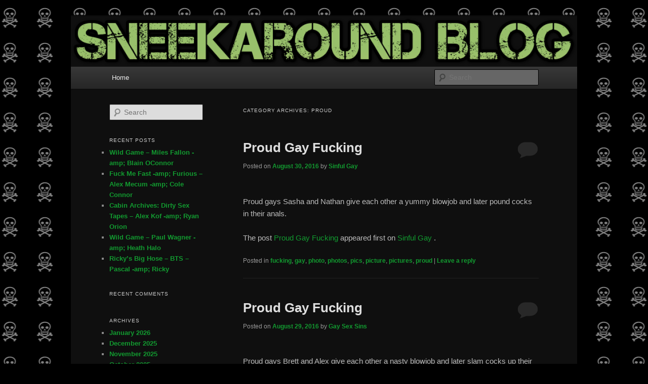

--- FILE ---
content_type: text/html; charset=UTF-8
request_url: http://sneekaround.com/blog/?cat=2031
body_size: 153095
content:
<!DOCTYPE html>
<!--[if IE 6]>
<html id="ie6" lang="en-US">
<![endif]-->
<!--[if IE 7]>
<html id="ie7" lang="en-US">
<![endif]-->
<!--[if IE 8]>
<html id="ie8" lang="en-US">
<![endif]-->
<!--[if !(IE 6) & !(IE 7) & !(IE 8)]><!-->
<html lang="en-US">
<!--<![endif]-->
<head>
<meta charset="UTF-8" />
<meta name="viewport" content="width=device-width" />
<title>proud Archives - SneakAroundSneakAround</title>
<link rel="profile" href="http://gmpg.org/xfn/11" />
<link rel="stylesheet" type="text/css" media="all" href="http://sneekaround.com/blog/wp-content/themes/twentyeleven/style.css" />
<link rel="pingback" href="http://sneekaround.com/blog/xmlrpc.php" />
<!--[if lt IE 9]>
<script src="http://sneekaround.com/blog/wp-content/themes/twentyeleven/js/html5.js" type="text/javascript"></script>
<![endif]-->
<!-- Google Analytics Local by Webcraftic Local Google Analytics -->
<script>
(function(i,s,o,g,r,a,m){i['GoogleAnalyticsObject']=r;i[r]=i[r]||function(){
            (i[r].q=i[r].q||[]).push(arguments)},i[r].l=1*new Date();a=s.createElement(o),
            m=s.getElementsByTagName(o)[0];a.async=1;a.src=g;m.parentNode.insertBefore(a,m)
            })(window,document,'script','http://sneekaround.com/blog/wp-content/plugins/simple-google-analytics/cache/local-ga.js','ga');
ga('create', '4/TOe4tB-3We-kkfXDc9GNJAYFK0A2.orko8wPIJlYUshQV0ieZDArOM_EUgQI', 'auto');
ga('send', 'pageview');
</script>
<!-- end Google Analytics Local by Webcraftic Local Google Analytics -->

<!-- This site is optimized with the Yoast SEO plugin v12.7 - https://yoast.com/wordpress/plugins/seo/ -->
<meta name="robots" content="max-snippet:-1, max-image-preview:large, max-video-preview:-1"/>
<link rel="canonical" href="http://sneekaround.com/blog/?cat=2031" />
<meta property="og:locale" content="en_US" />
<meta property="og:type" content="object" />
<meta property="og:title" content="proud Archives - SneakAround" />
<meta property="og:url" content="http://sneekaround.com/blog/?cat=2031" />
<meta property="og:site_name" content="SneakAround" />
<meta property="og:image" content="http://sneekaround.com/blog/wp-content/uploads/2013/03/skullbg.jpg" />
<meta property="og:image:width" content="209" />
<meta property="og:image:height" content="209" />
<meta name="twitter:card" content="summary_large_image" />
<meta name="twitter:title" content="proud Archives - SneakAround" />
<meta name="twitter:site" content="@sneektweets" />
<meta name="twitter:image" content="http://sneekaround.com/blog/wp-content/uploads/2013/03/skullbg.jpg" />
<script type='application/ld+json' class='yoast-schema-graph yoast-schema-graph--main'>{"@context":"https://schema.org","@graph":[{"@type":"WebSite","@id":"http://sneekaround.com/blog/#website","url":"http://sneekaround.com/blog/","name":"SneakAround","description":"Everything A Man Wants and Needs","potentialAction":{"@type":"SearchAction","target":"http://sneekaround.com/blog/?s={search_term_string}","query-input":"required name=search_term_string"}},{"@type":"CollectionPage","@id":"http://sneekaround.com/blog/?cat=2031#webpage","url":"http://sneekaround.com/blog/?cat=2031","inLanguage":"en-US","name":"proud Archives - SneakAround","isPartOf":{"@id":"http://sneekaround.com/blog/#website"}}]}</script>
<!-- / Yoast SEO plugin. -->

<link rel='dns-prefetch' href='//s.w.org' />
<link rel="alternate" type="application/rss+xml" title="SneakAround &raquo; Feed" href="http://sneekaround.com/blog/?feed=rss2" />
<link rel="alternate" type="application/rss+xml" title="SneakAround &raquo; Comments Feed" href="http://sneekaround.com/blog/?feed=comments-rss2" />
<link rel="alternate" type="application/rss+xml" title="SneakAround &raquo; proud Category Feed" href="http://sneekaround.com/blog/?feed=rss2&#038;cat=2031" />
		<script type="text/javascript">
			window._wpemojiSettings = {"baseUrl":"https:\/\/s.w.org\/images\/core\/emoji\/12.0.0-1\/72x72\/","ext":".png","svgUrl":"https:\/\/s.w.org\/images\/core\/emoji\/12.0.0-1\/svg\/","svgExt":".svg","source":{"concatemoji":"http:\/\/sneekaround.com\/blog\/wp-includes\/js\/wp-emoji-release.min.js?ver=5.3.20"}};
			!function(e,a,t){var n,r,o,i=a.createElement("canvas"),p=i.getContext&&i.getContext("2d");function s(e,t){var a=String.fromCharCode;p.clearRect(0,0,i.width,i.height),p.fillText(a.apply(this,e),0,0);e=i.toDataURL();return p.clearRect(0,0,i.width,i.height),p.fillText(a.apply(this,t),0,0),e===i.toDataURL()}function c(e){var t=a.createElement("script");t.src=e,t.defer=t.type="text/javascript",a.getElementsByTagName("head")[0].appendChild(t)}for(o=Array("flag","emoji"),t.supports={everything:!0,everythingExceptFlag:!0},r=0;r<o.length;r++)t.supports[o[r]]=function(e){if(!p||!p.fillText)return!1;switch(p.textBaseline="top",p.font="600 32px Arial",e){case"flag":return s([127987,65039,8205,9895,65039],[127987,65039,8203,9895,65039])?!1:!s([55356,56826,55356,56819],[55356,56826,8203,55356,56819])&&!s([55356,57332,56128,56423,56128,56418,56128,56421,56128,56430,56128,56423,56128,56447],[55356,57332,8203,56128,56423,8203,56128,56418,8203,56128,56421,8203,56128,56430,8203,56128,56423,8203,56128,56447]);case"emoji":return!s([55357,56424,55356,57342,8205,55358,56605,8205,55357,56424,55356,57340],[55357,56424,55356,57342,8203,55358,56605,8203,55357,56424,55356,57340])}return!1}(o[r]),t.supports.everything=t.supports.everything&&t.supports[o[r]],"flag"!==o[r]&&(t.supports.everythingExceptFlag=t.supports.everythingExceptFlag&&t.supports[o[r]]);t.supports.everythingExceptFlag=t.supports.everythingExceptFlag&&!t.supports.flag,t.DOMReady=!1,t.readyCallback=function(){t.DOMReady=!0},t.supports.everything||(n=function(){t.readyCallback()},a.addEventListener?(a.addEventListener("DOMContentLoaded",n,!1),e.addEventListener("load",n,!1)):(e.attachEvent("onload",n),a.attachEvent("onreadystatechange",function(){"complete"===a.readyState&&t.readyCallback()})),(n=t.source||{}).concatemoji?c(n.concatemoji):n.wpemoji&&n.twemoji&&(c(n.twemoji),c(n.wpemoji)))}(window,document,window._wpemojiSettings);
		</script>
		<style type="text/css">
img.wp-smiley,
img.emoji {
	display: inline !important;
	border: none !important;
	box-shadow: none !important;
	height: 1em !important;
	width: 1em !important;
	margin: 0 .07em !important;
	vertical-align: -0.1em !important;
	background: none !important;
	padding: 0 !important;
}
</style>
	<link rel='stylesheet' id='wp-block-library-css'  href='http://sneekaround.com/blog/wp-includes/css/dist/block-library/style.min.css?ver=5.3.20' type='text/css' media='all' />
<link rel='stylesheet' id='dark-css'  href='http://sneekaround.com/blog/wp-content/themes/twentyeleven/colors/dark.css' type='text/css' media='all' />
<link rel='stylesheet' id='really_simple_share_style-css'  href='http://sneekaround.com/blog/wp-content/plugins/really-simple-facebook-twitter-share-buttons/style.css?ver=5.3.20' type='text/css' media='all' />
<link rel='stylesheet' id='counterize_stylesheet-css'  href='http://sneekaround.com/blog/wp-content/plugins/counterize/counterize.css.php?ver=5.3.20' type='text/css' media='all' />
<script type='text/javascript' src='http://sneekaround.com/blog/wp-content/plugins/counterize/counterize.js.php?ver=5.3.20'></script>
<link rel='https://api.w.org/' href='http://sneekaround.com/blog/index.php?rest_route=/' />
<link rel="EditURI" type="application/rsd+xml" title="RSD" href="http://sneekaround.com/blog/xmlrpc.php?rsd" />
<link rel="wlwmanifest" type="application/wlwmanifest+xml" href="http://sneekaround.com/blog/wp-includes/wlwmanifest.xml" /> 
<meta name="generator" content="WordPress 5.3.20" />
<script type="text/javascript">
        //<![CDATA[
        
      !function(d,s,id){var js,fjs=d.getElementsByTagName(s)[0];if(!d.getElementById(id)){js=d.createElement(s);js.id=id;js.src="https://platform.twitter.com/widgets.js";fjs.parentNode.insertBefore(js,fjs);}}(document,"script","twitter-wjs");
      
        //]]>
  		</script>	<style>
		/* Link color */
		a,
		#site-title a:focus,
		#site-title a:hover,
		#site-title a:active,
		.entry-title a:hover,
		.entry-title a:focus,
		.entry-title a:active,
		.widget_twentyeleven_ephemera .comments-link a:hover,
		section.recent-posts .other-recent-posts a[rel="bookmark"]:hover,
		section.recent-posts .other-recent-posts .comments-link a:hover,
		.format-image footer.entry-meta a:hover,
		#site-generator a:hover {
			color: #129b30;
		}
		section.recent-posts .other-recent-posts .comments-link a:hover {
			border-color: #129b30;
		}
		article.feature-image.small .entry-summary p a:hover,
		.entry-header .comments-link a:hover,
		.entry-header .comments-link a:focus,
		.entry-header .comments-link a:active,
		.feature-slider a.active {
			background-color: #129b30;
		}
	</style>
<style type="text/css">.recentcomments a{display:inline !important;padding:0 !important;margin:0 !important;}</style>	<style type="text/css" id="twentyeleven-header-css">
			#site-title,
		#site-description {
			position: absolute !important;
			clip: rect(1px 1px 1px 1px); /* IE6, IE7 */
			clip: rect(1px, 1px, 1px, 1px);
		}
		</style>
	<style type="text/css" id="custom-background-css">
body.custom-background { background-color: #000000; background-image: url("http://sneekaround.com/blog/wp-content/uploads/2013/03/skullbg2.jpg"); background-position: center top; background-size: auto; background-repeat: repeat; background-attachment: scroll; }
</style>
	</head>

<body class="archive category category-proud category-2031 custom-background two-column left-sidebar">
<div id="page" class="hfeed">
	<header id="branding" role="banner">
			<hgroup>
				<h1 id="site-title"><span><a href="http://sneekaround.com/blog/" rel="home">SneakAround</a></span></h1>
				<h2 id="site-description">Everything A Man Wants and Needs</h2>
			</hgroup>

						<a href="http://sneekaround.com/blog/">
									<img src="http://sneekaround.com/blog/wp-content/uploads/2013/03/cropped-blog-header.png" width="1000" height="100" alt="" />
							</a>
			
							<div class="only-search with-image">
					<form method="get" id="searchform" action="http://sneekaround.com/blog/">
		<label for="s" class="assistive-text">Search</label>
		<input type="text" class="field" name="s" id="s" placeholder="Search" />
		<input type="submit" class="submit" name="submit" id="searchsubmit" value="Search" />
	</form>
				</div>
			
			<nav id="access" role="navigation">
				<h3 class="assistive-text">Main menu</h3>
								<div class="skip-link"><a class="assistive-text" href="#content">Skip to primary content</a></div>
									<div class="skip-link"><a class="assistive-text" href="#secondary">Skip to secondary content</a></div>
												<div class="menu"><ul>
<li ><a href="http://sneekaround.com/blog/">Home</a></li></ul></div>
			</nav><!-- #access -->
	</header><!-- #branding -->


	<div id="main">

		<section id="primary">
			<div id="content" role="main">

			
				<header class="page-header">
					<h1 class="page-title">Category Archives: <span>proud</span></h1>

									</header>

				
								
					
	<article id="post-99275" class="post-99275 post type-post status-publish format-standard hentry category-fucking category-gay category-photo category-photos category-pics category-picture category-pictures category-proud">
		<header class="entry-header">
						<h1 class="entry-title"><a href="http://blog.sinfulgay.com/2016/08/30/proud-gay-fucking-4/?nats=revodneb..107.108.0.0.8.0.0/" rel="bookmark">Proud Gay Fucking</a></h1>
			
						<div class="entry-meta">
				<span class="sep">Posted on </span><a href="http://blog.sinfulgay.com/2016/08/30/proud-gay-fucking-4/?nats=revodneb..107.108.0.0.8.0.0/" title="8:00 am" rel="bookmark"><time class="entry-date" datetime="2016-08-30T08:00:00-04:00">August 30, 2016</time></a><span class="by-author"> <span class="sep"> by </span> <span class="author vcard"><a class="url fn n" href="http://sneekaround.com/blog/?author=2349" title="View all posts by Sinful Gay" rel="author">Sinful Gay</a></span></span>			</div><!-- .entry-meta -->
			
						<div class="comments-link">
				<a href="http://blog.sinfulgay.com/2016/08/30/proud-gay-fucking-4/?nats=revodneb..107.108.0.0.8.0.0/#respond"><span class="leave-reply">Reply</span></a>			</div>
					</header><!-- .entry-header -->

				<div class="entry-content">
			<p><a target="_blank" href="http://galleries.sinfulgay.com/photos/104/index.php?nats=revodneb..107.108.0.0.8.0.0"  class="fhblink"><img src="http://www.fhblogs.com/thumbnails/picsfg104.jpg" alt="" class="fhbthumb" /></a><br />  Proud gays Sasha and Nathan give each other a yummy blowjob and later pound cocks in their anals. </p>
<p>The post <a rel="nofollow" href="http://blog.sinfulgay.com/2016/08/30/proud-gay-fucking-4/?nats=revodneb..107.108.0.0.8.0.0/">Proud Gay Fucking</a> appeared first on <a rel="nofollow" href="http://blog.sinfulgay.com/?nats=revodneb..107.108.0.0.8.0.0">Sinful Gay </a>.</p>
					</div><!-- .entry-content -->
		
		<footer class="entry-meta">
												<span class="cat-links">
				<span class="entry-utility-prep entry-utility-prep-cat-links">Posted in</span> <a href="http://sneekaround.com/blog/?cat=1101" rel="category">fucking</a>, <a href="http://sneekaround.com/blog/?cat=622" rel="category">gay</a>, <a href="http://sneekaround.com/blog/?cat=2017" rel="category">photo</a>, <a href="http://sneekaround.com/blog/?cat=1078" rel="category">photos</a>, <a href="http://sneekaround.com/blog/?cat=2018" rel="category">pics</a>, <a href="http://sneekaround.com/blog/?cat=2019" rel="category">picture</a>, <a href="http://sneekaround.com/blog/?cat=2020" rel="category">pictures</a>, <a href="http://sneekaround.com/blog/?cat=2031" rel="category">proud</a>			</span>
															
									<span class="sep"> | </span>
						<span class="comments-link"><a href="http://blog.sinfulgay.com/2016/08/30/proud-gay-fucking-4/?nats=revodneb..107.108.0.0.8.0.0/#respond"><span class="leave-reply">Leave a reply</span></a></span>
			
					</footer><!-- .entry-meta -->
	</article><!-- #post-99275 -->

				
					
	<article id="post-99173" class="post-99173 post type-post status-publish format-standard hentry category-fucking category-gay category-photo category-photos category-pics category-picture category-pictures category-proud">
		<header class="entry-header">
						<h1 class="entry-title"><a href="http://blog.gaysexsins.com/2016/08/29/proud-gay-fucking-4/?nats=revodneb..45.46.0.0.8.0.0/" rel="bookmark">Proud Gay Fucking</a></h1>
			
						<div class="entry-meta">
				<span class="sep">Posted on </span><a href="http://blog.gaysexsins.com/2016/08/29/proud-gay-fucking-4/?nats=revodneb..45.46.0.0.8.0.0/" title="8:00 am" rel="bookmark"><time class="entry-date" datetime="2016-08-29T08:00:00-04:00">August 29, 2016</time></a><span class="by-author"> <span class="sep"> by </span> <span class="author vcard"><a class="url fn n" href="http://sneekaround.com/blog/?author=2362" title="View all posts by Gay Sex Sins" rel="author">Gay Sex Sins</a></span></span>			</div><!-- .entry-meta -->
			
						<div class="comments-link">
				<a href="http://blog.gaysexsins.com/2016/08/29/proud-gay-fucking-4/?nats=revodneb..45.46.0.0.8.0.0/#respond"><span class="leave-reply">Reply</span></a>			</div>
					</header><!-- .entry-header -->

				<div class="entry-content">
			<p><a target="_blank" href="http://galleries.gaysexsins.com/photos/74/index.php?nats=revodneb..45.46.0.0.8.0.0"  class="fhblink"><img src="http://www.fhblogs.com/thumbnails/picgss74.jpg" alt="" class="fhbthumb" /></a><br />  Proud gays Brett and Alex give each other a nasty blowjob and later slam cocks up their anals. </p>
<p>The post <a rel="nofollow" href="http://blog.gaysexsins.com/2016/08/29/proud-gay-fucking-4/?nats=revodneb..45.46.0.0.8.0.0/">Proud Gay Fucking</a> appeared first on <a rel="nofollow" href="http://blog.gaysexsins.com/?nats=revodneb..45.46.0.0.8.0.0">Gay Sex Sins</a>.</p>
					</div><!-- .entry-content -->
		
		<footer class="entry-meta">
												<span class="cat-links">
				<span class="entry-utility-prep entry-utility-prep-cat-links">Posted in</span> <a href="http://sneekaround.com/blog/?cat=1101" rel="category">fucking</a>, <a href="http://sneekaround.com/blog/?cat=622" rel="category">gay</a>, <a href="http://sneekaround.com/blog/?cat=2017" rel="category">photo</a>, <a href="http://sneekaround.com/blog/?cat=1078" rel="category">photos</a>, <a href="http://sneekaround.com/blog/?cat=2018" rel="category">pics</a>, <a href="http://sneekaround.com/blog/?cat=2019" rel="category">picture</a>, <a href="http://sneekaround.com/blog/?cat=2020" rel="category">pictures</a>, <a href="http://sneekaround.com/blog/?cat=2031" rel="category">proud</a>			</span>
															
									<span class="sep"> | </span>
						<span class="comments-link"><a href="http://blog.gaysexsins.com/2016/08/29/proud-gay-fucking-4/?nats=revodneb..45.46.0.0.8.0.0/#respond"><span class="leave-reply">Leave a reply</span></a></span>
			
					</footer><!-- .entry-meta -->
	</article><!-- #post-99173 -->

				
					
	<article id="post-92609" class="post-92609 post type-post status-publish format-standard hentry category-fucking category-gay category-gay-hardcore category-photo category-photos category-pics category-picture category-pictures category-proud">
		<header class="entry-header">
						<h1 class="entry-title"><a href="http://blog.justgayhardcore.com/2016/06/08/proud-gay-fucking-4/?nats=revodneb..64.65.0.0.8.0.0/" rel="bookmark">Proud Gay Fucking</a></h1>
			
						<div class="entry-meta">
				<span class="sep">Posted on </span><a href="http://blog.justgayhardcore.com/2016/06/08/proud-gay-fucking-4/?nats=revodneb..64.65.0.0.8.0.0/" title="8:00 am" rel="bookmark"><time class="entry-date" datetime="2016-06-08T08:00:00-04:00">June 8, 2016</time></a><span class="by-author"> <span class="sep"> by </span> <span class="author vcard"><a class="url fn n" href="http://sneekaround.com/blog/?author=2354" title="View all posts by Just Gay Hardcore" rel="author">Just Gay Hardcore</a></span></span>			</div><!-- .entry-meta -->
			
						<div class="comments-link">
				<a href="http://blog.justgayhardcore.com/2016/06/08/proud-gay-fucking-4/?nats=revodneb..64.65.0.0.8.0.0/#respond"><span class="leave-reply">Reply</span></a>			</div>
					</header><!-- .entry-header -->

				<div class="entry-content">
			<p><a target="_blank" href="http://galleries.justgayhardcore.com/photos/17/index.php?nats=revodneb..64.65.0.0.8.0.0"  class="fhblink"><img src="http://www.fhblogs.com/thumbnails/picjgh17.jpg" alt="" class="fhbthumb" /></a><br />  Proud gays Sasha and Nathan give each other an unforgettable blowjob and later slam cocks in their backdoors. </p>
<p>The post <a rel="nofollow" href="http://blog.justgayhardcore.com/2016/06/08/proud-gay-fucking-4/?nats=revodneb..64.65.0.0.8.0.0/">Proud Gay Fucking</a> appeared first on <a rel="nofollow" href="http://blog.justgayhardcore.com/?nats=revodneb..64.65.0.0.8.0.0">Just Gay Hardcore</a>.</p>
					</div><!-- .entry-content -->
		
		<footer class="entry-meta">
												<span class="cat-links">
				<span class="entry-utility-prep entry-utility-prep-cat-links">Posted in</span> <a href="http://sneekaround.com/blog/?cat=1101" rel="category">fucking</a>, <a href="http://sneekaround.com/blog/?cat=622" rel="category">gay</a>, <a href="http://sneekaround.com/blog/?cat=2022" rel="category">Gay Hardcore</a>, <a href="http://sneekaround.com/blog/?cat=2017" rel="category">photo</a>, <a href="http://sneekaround.com/blog/?cat=1078" rel="category">photos</a>, <a href="http://sneekaround.com/blog/?cat=2018" rel="category">pics</a>, <a href="http://sneekaround.com/blog/?cat=2019" rel="category">picture</a>, <a href="http://sneekaround.com/blog/?cat=2020" rel="category">pictures</a>, <a href="http://sneekaround.com/blog/?cat=2031" rel="category">proud</a>			</span>
															
									<span class="sep"> | </span>
						<span class="comments-link"><a href="http://blog.justgayhardcore.com/2016/06/08/proud-gay-fucking-4/?nats=revodneb..64.65.0.0.8.0.0/#respond"><span class="leave-reply">Leave a reply</span></a></span>
			
					</footer><!-- .entry-meta -->
	</article><!-- #post-92609 -->

				
					
	<article id="post-92184" class="post-92184 post type-post status-publish format-standard hentry category-fucking category-gay category-photo category-photos category-pics category-picture category-pictures category-proud">
		<header class="entry-header">
						<h1 class="entry-title"><a href="http://blog.sinfulgay.com/2016/06/01/proud-gay-fucking-3/?nats=revodneb..107.108.0.0.8.0.0/" rel="bookmark">Proud Gay Fucking</a></h1>
			
						<div class="entry-meta">
				<span class="sep">Posted on </span><a href="http://blog.sinfulgay.com/2016/06/01/proud-gay-fucking-3/?nats=revodneb..107.108.0.0.8.0.0/" title="8:00 am" rel="bookmark"><time class="entry-date" datetime="2016-06-01T08:00:00-04:00">June 1, 2016</time></a><span class="by-author"> <span class="sep"> by </span> <span class="author vcard"><a class="url fn n" href="http://sneekaround.com/blog/?author=2349" title="View all posts by Sinful Gay" rel="author">Sinful Gay</a></span></span>			</div><!-- .entry-meta -->
			
						<div class="comments-link">
				<a href="http://blog.sinfulgay.com/2016/06/01/proud-gay-fucking-3/?nats=revodneb..107.108.0.0.8.0.0/#respond"><span class="leave-reply">Reply</span></a>			</div>
					</header><!-- .entry-header -->

				<div class="entry-content">
			<p><a target="_blank" href="http://galleries.sinfulgay.com/photos/134/index.php?nats=revodneb..107.108.0.0.8.0.0"  class="fhblink"><img src="http://www.fhblogs.com/thumbnails/movsfg134.jpg" alt="" class="fhbthumb" /></a><br />  Proud gays Sasha and Nathan deepthroat dicks and later drill it deep in each others buttholes. </p>
<p>The post <a rel="nofollow" href="http://blog.sinfulgay.com/2016/06/01/proud-gay-fucking-3/?nats=revodneb..107.108.0.0.8.0.0/">Proud Gay Fucking</a> appeared first on <a rel="nofollow" href="http://blog.sinfulgay.com/?nats=revodneb..107.108.0.0.8.0.0">Sinful Gay </a>.</p>
					</div><!-- .entry-content -->
		
		<footer class="entry-meta">
												<span class="cat-links">
				<span class="entry-utility-prep entry-utility-prep-cat-links">Posted in</span> <a href="http://sneekaround.com/blog/?cat=1101" rel="category">fucking</a>, <a href="http://sneekaround.com/blog/?cat=622" rel="category">gay</a>, <a href="http://sneekaround.com/blog/?cat=2017" rel="category">photo</a>, <a href="http://sneekaround.com/blog/?cat=1078" rel="category">photos</a>, <a href="http://sneekaround.com/blog/?cat=2018" rel="category">pics</a>, <a href="http://sneekaround.com/blog/?cat=2019" rel="category">picture</a>, <a href="http://sneekaround.com/blog/?cat=2020" rel="category">pictures</a>, <a href="http://sneekaround.com/blog/?cat=2031" rel="category">proud</a>			</span>
															
									<span class="sep"> | </span>
						<span class="comments-link"><a href="http://blog.sinfulgay.com/2016/06/01/proud-gay-fucking-3/?nats=revodneb..107.108.0.0.8.0.0/#respond"><span class="leave-reply">Leave a reply</span></a></span>
			
					</footer><!-- .entry-meta -->
	</article><!-- #post-92184 -->

				
					
	<article id="post-92122" class="post-92122 post type-post status-publish format-standard hentry category-fucking category-gay category-movie category-movies category-proud category-video category-videos category-vids">
		<header class="entry-header">
						<h1 class="entry-title"><a href="http://blog.gaysexsins.com/2016/05/31/proud-gay-fucking-3/?nats=revodneb..45.46.0.0.8.0.0/" rel="bookmark">Proud Gay Fucking</a></h1>
			
						<div class="entry-meta">
				<span class="sep">Posted on </span><a href="http://blog.gaysexsins.com/2016/05/31/proud-gay-fucking-3/?nats=revodneb..45.46.0.0.8.0.0/" title="8:00 am" rel="bookmark"><time class="entry-date" datetime="2016-05-31T08:00:00-04:00">May 31, 2016</time></a><span class="by-author"> <span class="sep"> by </span> <span class="author vcard"><a class="url fn n" href="http://sneekaround.com/blog/?author=2362" title="View all posts by Gay Sex Sins" rel="author">Gay Sex Sins</a></span></span>			</div><!-- .entry-meta -->
			
						<div class="comments-link">
				<a href="http://blog.gaysexsins.com/2016/05/31/proud-gay-fucking-3/?nats=revodneb..45.46.0.0.8.0.0/#respond"><span class="leave-reply">Reply</span></a>			</div>
					</header><!-- .entry-header -->

				<div class="entry-content">
			<p><a target="_blank" href="http://galleries.gaysexsins.com/movies/164/index.php?nats=revodneb..45.46.0.0.8.0.0"  class="fhblink"><img src="http://www.fhblogs.com/thumbnails/movgss164.jpg" alt="" class="fhbthumb" /></a><br />  Proud gays Brett and Alex mouthfuck dongs and later screw it in each others sexy asses. </p>
<p>The post <a rel="nofollow" href="http://blog.gaysexsins.com/2016/05/31/proud-gay-fucking-3/?nats=revodneb..45.46.0.0.8.0.0/">Proud Gay Fucking</a> appeared first on <a rel="nofollow" href="http://blog.gaysexsins.com/?nats=revodneb..45.46.0.0.8.0.0">Gay Sex Sins</a>.</p>
					</div><!-- .entry-content -->
		
		<footer class="entry-meta">
												<span class="cat-links">
				<span class="entry-utility-prep entry-utility-prep-cat-links">Posted in</span> <a href="http://sneekaround.com/blog/?cat=1101" rel="category">fucking</a>, <a href="http://sneekaround.com/blog/?cat=622" rel="category">gay</a>, <a href="http://sneekaround.com/blog/?cat=1450" rel="category">movie</a>, <a href="http://sneekaround.com/blog/?cat=1987" rel="category">movies</a>, <a href="http://sneekaround.com/blog/?cat=2031" rel="category">proud</a>, <a href="http://sneekaround.com/blog/?cat=1988" rel="category">video</a>, <a href="http://sneekaround.com/blog/?cat=675" rel="category">Videos</a>, <a href="http://sneekaround.com/blog/?cat=1989" rel="category">vids</a>			</span>
															
									<span class="sep"> | </span>
						<span class="comments-link"><a href="http://blog.gaysexsins.com/2016/05/31/proud-gay-fucking-3/?nats=revodneb..45.46.0.0.8.0.0/#respond"><span class="leave-reply">Leave a reply</span></a></span>
			
					</footer><!-- .entry-meta -->
	</article><!-- #post-92122 -->

				
					
	<article id="post-90957" class="post-90957 post type-post status-publish format-standard hentry category-fucking category-gay category-movie category-movies category-proud category-video category-videos category-vids">
		<header class="entry-header">
						<h1 class="entry-title"><a href="http://blog.sinfulgay.com/2016/05/13/proud-gay-fucking-2/?nats=revodneb..107.108.0.0.8.0.0/" rel="bookmark">Proud Gay Fucking</a></h1>
			
						<div class="entry-meta">
				<span class="sep">Posted on </span><a href="http://blog.sinfulgay.com/2016/05/13/proud-gay-fucking-2/?nats=revodneb..107.108.0.0.8.0.0/" title="8:00 am" rel="bookmark"><time class="entry-date" datetime="2016-05-13T08:00:00-04:00">May 13, 2016</time></a><span class="by-author"> <span class="sep"> by </span> <span class="author vcard"><a class="url fn n" href="http://sneekaround.com/blog/?author=2349" title="View all posts by Sinful Gay" rel="author">Sinful Gay</a></span></span>			</div><!-- .entry-meta -->
			
						<div class="comments-link">
				<a href="http://blog.sinfulgay.com/2016/05/13/proud-gay-fucking-2/?nats=revodneb..107.108.0.0.8.0.0/#respond"><span class="leave-reply">Reply</span></a>			</div>
					</header><!-- .entry-header -->

				<div class="entry-content">
			<p><a target="_blank" href="http://galleries.sinfulgay.com/movies/224/index.php?nats=revodneb..107.108.0.0.8.0.0"  class="fhblink"><img src="http://www.fhblogs.com/thumbnails/movsfg224.jpg" alt="" class="fhbthumb" /></a><br />  Proud gays Sasha and Nathan guzzle down dicks and later plug it deep in each others buttholes. </p>
<p>The post <a rel="nofollow" href="http://blog.sinfulgay.com/2016/05/13/proud-gay-fucking-2/?nats=revodneb..107.108.0.0.8.0.0/">Proud Gay Fucking</a> appeared first on <a rel="nofollow" href="http://blog.sinfulgay.com/?nats=revodneb..107.108.0.0.8.0.0">Sinful Gay </a>.</p>
					</div><!-- .entry-content -->
		
		<footer class="entry-meta">
												<span class="cat-links">
				<span class="entry-utility-prep entry-utility-prep-cat-links">Posted in</span> <a href="http://sneekaround.com/blog/?cat=1101" rel="category">fucking</a>, <a href="http://sneekaround.com/blog/?cat=622" rel="category">gay</a>, <a href="http://sneekaround.com/blog/?cat=1450" rel="category">movie</a>, <a href="http://sneekaround.com/blog/?cat=1987" rel="category">movies</a>, <a href="http://sneekaround.com/blog/?cat=2031" rel="category">proud</a>, <a href="http://sneekaround.com/blog/?cat=1988" rel="category">video</a>, <a href="http://sneekaround.com/blog/?cat=675" rel="category">Videos</a>, <a href="http://sneekaround.com/blog/?cat=1989" rel="category">vids</a>			</span>
															
									<span class="sep"> | </span>
						<span class="comments-link"><a href="http://blog.sinfulgay.com/2016/05/13/proud-gay-fucking-2/?nats=revodneb..107.108.0.0.8.0.0/#respond"><span class="leave-reply">Leave a reply</span></a></span>
			
					</footer><!-- .entry-meta -->
	</article><!-- #post-90957 -->

				
					
	<article id="post-84095" class="post-84095 post type-post status-publish format-standard hentry category-clips category-fucking category-gay category-movie category-movies category-proud category-video category-videos category-vids">
		<header class="entry-header">
						<h1 class="entry-title"><a href="http://blog.gaysexsins.com/2013/02/01/proud-gay-fucking/?nats=revodneb..45.46.0.0.8.0.0/" rel="bookmark">Proud Gay Fucking</a></h1>
			
						<div class="entry-meta">
				<span class="sep">Posted on </span><a href="http://blog.gaysexsins.com/2013/02/01/proud-gay-fucking/?nats=revodneb..45.46.0.0.8.0.0/" title="7:00 am" rel="bookmark"><time class="entry-date" datetime="2013-02-01T07:00:00-05:00">February 1, 2013</time></a><span class="by-author"> <span class="sep"> by </span> <span class="author vcard"><a class="url fn n" href="http://sneekaround.com/blog/?author=2362" title="View all posts by Gay Sex Sins" rel="author">Gay Sex Sins</a></span></span>			</div><!-- .entry-meta -->
			
						<div class="comments-link">
				<a href="http://blog.gaysexsins.com/2013/02/01/proud-gay-fucking/?nats=revodneb..45.46.0.0.8.0.0/#respond"><span class="leave-reply">Reply</span></a>			</div>
					</header><!-- .entry-header -->

				<div class="entry-content">
			<p> <a  href="http://galleries.gaysexsins.com/movies/194/index.php?nats=revodneb..45.46.0.0.8.0.0"  class="fhblink"><img src="http://www.fhblogs.com/thumbnails/ngss-194.jpg" alt="" class="fhbthumb" /></a><br />  Proud gay buddies Brett and Alex slurp dicks nastily and later ooze with anal creampie.  </p>
<p>The post <a rel="nofollow" href="http://blog.gaysexsins.com/2013/02/01/proud-gay-fucking/?nats=revodneb..45.46.0.0.8.0.0/">Proud Gay Fucking</a> appeared first on <a rel="nofollow" href="http://blog.gaysexsins.com/?nats=revodneb..45.46.0.0.8.0.0">Gay Sex Sins</a>.</p>
					</div><!-- .entry-content -->
		
		<footer class="entry-meta">
												<span class="cat-links">
				<span class="entry-utility-prep entry-utility-prep-cat-links">Posted in</span> <a href="http://sneekaround.com/blog/?cat=2000" rel="category">clips</a>, <a href="http://sneekaround.com/blog/?cat=1101" rel="category">fucking</a>, <a href="http://sneekaround.com/blog/?cat=622" rel="category">gay</a>, <a href="http://sneekaround.com/blog/?cat=1450" rel="category">movie</a>, <a href="http://sneekaround.com/blog/?cat=1987" rel="category">movies</a>, <a href="http://sneekaround.com/blog/?cat=2031" rel="category">proud</a>, <a href="http://sneekaround.com/blog/?cat=1988" rel="category">video</a>, <a href="http://sneekaround.com/blog/?cat=675" rel="category">Videos</a>, <a href="http://sneekaround.com/blog/?cat=1989" rel="category">vids</a>			</span>
															
									<span class="sep"> | </span>
						<span class="comments-link"><a href="http://blog.gaysexsins.com/2013/02/01/proud-gay-fucking/?nats=revodneb..45.46.0.0.8.0.0/#respond"><span class="leave-reply">Leave a reply</span></a></span>
			
					</footer><!-- .entry-meta -->
	</article><!-- #post-84095 -->

				
					
	<article id="post-83786" class="post-83786 post type-post status-publish format-standard hentry category-clips category-fucking category-gay category-gay-hardcore category-movie category-movies category-proud category-video category-videos category-vids">
		<header class="entry-header">
						<h1 class="entry-title"><a href="http://blog.justgayhardcore.com/2013/01/28/proud-gay-fucking/?nats=revodneb..64.65.0.0.8.0.0/" rel="bookmark">Proud Gay Fucking</a></h1>
			
						<div class="entry-meta">
				<span class="sep">Posted on </span><a href="http://blog.justgayhardcore.com/2013/01/28/proud-gay-fucking/?nats=revodneb..64.65.0.0.8.0.0/" title="7:00 am" rel="bookmark"><time class="entry-date" datetime="2013-01-28T07:00:00-05:00">January 28, 2013</time></a><span class="by-author"> <span class="sep"> by </span> <span class="author vcard"><a class="url fn n" href="http://sneekaround.com/blog/?author=2354" title="View all posts by Just Gay Hardcore" rel="author">Just Gay Hardcore</a></span></span>			</div><!-- .entry-meta -->
			
						<div class="comments-link">
				<a href="http://blog.justgayhardcore.com/2013/01/28/proud-gay-fucking/?nats=revodneb..64.65.0.0.8.0.0/#respond"><span class="leave-reply">Reply</span></a>			</div>
					</header><!-- .entry-header -->

				<div class="entry-content">
			<p> <a  href="http://galleries.justgayhardcore.com/movies/17/index.php?nats=revodneb..64.65.0.0.8.0.0"  class="fhblink"><img src="http://www.fhblogs.com/thumbnails/njgh-17.jpg" alt="" class="fhbthumb" /></a><br />  Proud gays Sasha and Nathan give each other a yummy blowjob and later screw cocks it up their anals.  </p>
<p>The post <a rel="nofollow" href="http://blog.justgayhardcore.com/2013/01/28/proud-gay-fucking/?nats=revodneb..64.65.0.0.8.0.0/">Proud Gay Fucking</a> appeared first on <a rel="nofollow" href="http://blog.justgayhardcore.com/?nats=revodneb..64.65.0.0.8.0.0">Just Gay Hardcore</a>.</p>
					</div><!-- .entry-content -->
		
		<footer class="entry-meta">
												<span class="cat-links">
				<span class="entry-utility-prep entry-utility-prep-cat-links">Posted in</span> <a href="http://sneekaround.com/blog/?cat=2000" rel="category">clips</a>, <a href="http://sneekaround.com/blog/?cat=1101" rel="category">fucking</a>, <a href="http://sneekaround.com/blog/?cat=622" rel="category">gay</a>, <a href="http://sneekaround.com/blog/?cat=2022" rel="category">Gay Hardcore</a>, <a href="http://sneekaround.com/blog/?cat=1450" rel="category">movie</a>, <a href="http://sneekaround.com/blog/?cat=1987" rel="category">movies</a>, <a href="http://sneekaround.com/blog/?cat=2031" rel="category">proud</a>, <a href="http://sneekaround.com/blog/?cat=1988" rel="category">video</a>, <a href="http://sneekaround.com/blog/?cat=675" rel="category">Videos</a>, <a href="http://sneekaround.com/blog/?cat=1989" rel="category">vids</a>			</span>
															
									<span class="sep"> | </span>
						<span class="comments-link"><a href="http://blog.justgayhardcore.com/2013/01/28/proud-gay-fucking/?nats=revodneb..64.65.0.0.8.0.0/#respond"><span class="leave-reply">Leave a reply</span></a></span>
			
					</footer><!-- .entry-meta -->
	</article><!-- #post-83786 -->

				
					
	<article id="post-84115" class="post-84115 post type-post status-publish format-standard hentry category-clips category-fucking category-gay category-movie category-movies category-proud category-video category-videos category-vids">
		<header class="entry-header">
						<h1 class="entry-title"><a href="http://blog.sinfulgay.com/2012/10/04/proud-gay-fucking/?nats=revodneb..107.108.0.0.8.0.0/" rel="bookmark">Proud Gay Fucking</a></h1>
			
						<div class="entry-meta">
				<span class="sep">Posted on </span><a href="http://blog.sinfulgay.com/2012/10/04/proud-gay-fucking/?nats=revodneb..107.108.0.0.8.0.0/" title="7:00 am" rel="bookmark"><time class="entry-date" datetime="2012-10-04T07:00:00-04:00">October 4, 2012</time></a><span class="by-author"> <span class="sep"> by </span> <span class="author vcard"><a class="url fn n" href="http://sneekaround.com/blog/?author=2349" title="View all posts by Sinful Gay" rel="author">Sinful Gay</a></span></span>			</div><!-- .entry-meta -->
			
						<div class="comments-link">
				<a href="http://blog.sinfulgay.com/2012/10/04/proud-gay-fucking/?nats=revodneb..107.108.0.0.8.0.0/#respond"><span class="leave-reply">Reply</span></a>			</div>
					</header><!-- .entry-header -->

				<div class="entry-content">
			<p> <a  href="http://galleries.sinfulgay.com/movies/194/index.php?nats=revodneb..107.108.0.0.8.0.0"  class="fhblink"><img src="http://www.fhblogs.com/thumbnails/nsg-194.jpg" alt="" class="fhbthumb" /></a><br />  Proud gays Sasha and Nathan do a little cock sucking and later go for a hardcore anal action.  </p>
<p>The post <a rel="nofollow" href="http://blog.sinfulgay.com/2012/10/04/proud-gay-fucking/?nats=revodneb..107.108.0.0.8.0.0/">Proud Gay Fucking</a> appeared first on <a rel="nofollow" href="http://blog.sinfulgay.com/?nats=revodneb..107.108.0.0.8.0.0">Sinful Gay </a>.</p>
					</div><!-- .entry-content -->
		
		<footer class="entry-meta">
												<span class="cat-links">
				<span class="entry-utility-prep entry-utility-prep-cat-links">Posted in</span> <a href="http://sneekaround.com/blog/?cat=2000" rel="category">clips</a>, <a href="http://sneekaround.com/blog/?cat=1101" rel="category">fucking</a>, <a href="http://sneekaround.com/blog/?cat=622" rel="category">gay</a>, <a href="http://sneekaround.com/blog/?cat=1450" rel="category">movie</a>, <a href="http://sneekaround.com/blog/?cat=1987" rel="category">movies</a>, <a href="http://sneekaround.com/blog/?cat=2031" rel="category">proud</a>, <a href="http://sneekaround.com/blog/?cat=1988" rel="category">video</a>, <a href="http://sneekaround.com/blog/?cat=675" rel="category">Videos</a>, <a href="http://sneekaround.com/blog/?cat=1989" rel="category">vids</a>			</span>
															
									<span class="sep"> | </span>
						<span class="comments-link"><a href="http://blog.sinfulgay.com/2012/10/04/proud-gay-fucking/?nats=revodneb..107.108.0.0.8.0.0/#respond"><span class="leave-reply">Leave a reply</span></a></span>
			
					</footer><!-- .entry-meta -->
	</article><!-- #post-84115 -->

				
				
			
			</div><!-- #content -->
		</section><!-- #primary -->

		<div id="secondary" class="widget-area" role="complementary">
			<aside id="search-2" class="widget widget_search">	<form method="get" id="searchform" action="http://sneekaround.com/blog/">
		<label for="s" class="assistive-text">Search</label>
		<input type="text" class="field" name="s" id="s" placeholder="Search" />
		<input type="submit" class="submit" name="submit" id="searchsubmit" value="Search" />
	</form>
</aside>		<aside id="recent-posts-2" class="widget widget_recent_entries">		<h3 class="widget-title">Recent Posts</h3>		<ul>
											<li>
					<a href="http://www.buddylead.com/falconstudios/go.php?si=33&#038;pr=9&#038;su=1&#038;ad=189893&#038;pa=dvd&#038;ar=161347">Wild Game &#8211; Miles Fallon -amp; Blain OConnor</a>
									</li>
											<li>
					<a href="http://www.buddylead.com/falconstudios/go.php?si=33&#038;pr=9&#038;su=1&#038;ad=189893&#038;pa=dvd&#038;ar=85714">Fuck Me Fast -amp; Furious &#8211; Alex Mecum -amp; Cole Connor</a>
									</li>
											<li>
					<a href="http://www.buddylead.com/falconstudios/go.php?si=33&#038;pr=9&#038;su=1&#038;ad=189893&#038;pa=dvd&#038;ar=161416">Cabin Archives: Dirty Sex Tapes &#8211; Alex Kof -amp; Ryan Orion</a>
									</li>
											<li>
					<a href="http://www.buddylead.com/falconstudios/go.php?si=33&#038;pr=9&#038;su=1&#038;ad=189893&#038;pa=dvd&#038;ar=161347">Wild Game &#8211; Paul Wagner -amp; Heath Halo</a>
									</li>
											<li>
					<a href="http://www.buddylead.com/maskurbate/go.php?si=71&#038;pr=9&#038;su=1&#038;ad=189893">Ricky&#8217;s Big Hose &#8211; BTS &#8211; Pascal -amp; Ricky</a>
									</li>
					</ul>
		</aside><aside id="recent-comments-2" class="widget widget_recent_comments"><h3 class="widget-title">Recent Comments</h3><ul id="recentcomments"></ul></aside><aside id="archives-2" class="widget widget_archive"><h3 class="widget-title">Archives</h3>		<ul>
				<li><a href='http://sneekaround.com/blog/?m=202601'>January 2026</a></li>
	<li><a href='http://sneekaround.com/blog/?m=202512'>December 2025</a></li>
	<li><a href='http://sneekaround.com/blog/?m=202511'>November 2025</a></li>
	<li><a href='http://sneekaround.com/blog/?m=202510'>October 2025</a></li>
	<li><a href='http://sneekaround.com/blog/?m=202509'>September 2025</a></li>
	<li><a href='http://sneekaround.com/blog/?m=202508'>August 2025</a></li>
	<li><a href='http://sneekaround.com/blog/?m=202507'>July 2025</a></li>
	<li><a href='http://sneekaround.com/blog/?m=202506'>June 2025</a></li>
	<li><a href='http://sneekaround.com/blog/?m=202505'>May 2025</a></li>
	<li><a href='http://sneekaround.com/blog/?m=202504'>April 2025</a></li>
	<li><a href='http://sneekaround.com/blog/?m=202503'>March 2025</a></li>
	<li><a href='http://sneekaround.com/blog/?m=202502'>February 2025</a></li>
	<li><a href='http://sneekaround.com/blog/?m=202501'>January 2025</a></li>
	<li><a href='http://sneekaround.com/blog/?m=202412'>December 2024</a></li>
	<li><a href='http://sneekaround.com/blog/?m=202411'>November 2024</a></li>
	<li><a href='http://sneekaround.com/blog/?m=202410'>October 2024</a></li>
	<li><a href='http://sneekaround.com/blog/?m=202409'>September 2024</a></li>
	<li><a href='http://sneekaround.com/blog/?m=202408'>August 2024</a></li>
	<li><a href='http://sneekaround.com/blog/?m=202407'>July 2024</a></li>
	<li><a href='http://sneekaround.com/blog/?m=202406'>June 2024</a></li>
	<li><a href='http://sneekaround.com/blog/?m=202405'>May 2024</a></li>
	<li><a href='http://sneekaround.com/blog/?m=202404'>April 2024</a></li>
	<li><a href='http://sneekaround.com/blog/?m=202403'>March 2024</a></li>
	<li><a href='http://sneekaround.com/blog/?m=202402'>February 2024</a></li>
	<li><a href='http://sneekaround.com/blog/?m=202401'>January 2024</a></li>
	<li><a href='http://sneekaround.com/blog/?m=202312'>December 2023</a></li>
	<li><a href='http://sneekaround.com/blog/?m=202311'>November 2023</a></li>
	<li><a href='http://sneekaround.com/blog/?m=202310'>October 2023</a></li>
	<li><a href='http://sneekaround.com/blog/?m=202309'>September 2023</a></li>
	<li><a href='http://sneekaround.com/blog/?m=202308'>August 2023</a></li>
	<li><a href='http://sneekaround.com/blog/?m=202307'>July 2023</a></li>
	<li><a href='http://sneekaround.com/blog/?m=202306'>June 2023</a></li>
	<li><a href='http://sneekaround.com/blog/?m=202305'>May 2023</a></li>
	<li><a href='http://sneekaround.com/blog/?m=202304'>April 2023</a></li>
	<li><a href='http://sneekaround.com/blog/?m=202303'>March 2023</a></li>
	<li><a href='http://sneekaround.com/blog/?m=202302'>February 2023</a></li>
	<li><a href='http://sneekaround.com/blog/?m=202301'>January 2023</a></li>
	<li><a href='http://sneekaround.com/blog/?m=202212'>December 2022</a></li>
	<li><a href='http://sneekaround.com/blog/?m=202211'>November 2022</a></li>
	<li><a href='http://sneekaround.com/blog/?m=202210'>October 2022</a></li>
	<li><a href='http://sneekaround.com/blog/?m=202209'>September 2022</a></li>
	<li><a href='http://sneekaround.com/blog/?m=202208'>August 2022</a></li>
	<li><a href='http://sneekaround.com/blog/?m=202207'>July 2022</a></li>
	<li><a href='http://sneekaround.com/blog/?m=202206'>June 2022</a></li>
	<li><a href='http://sneekaround.com/blog/?m=202205'>May 2022</a></li>
	<li><a href='http://sneekaround.com/blog/?m=202204'>April 2022</a></li>
	<li><a href='http://sneekaround.com/blog/?m=202203'>March 2022</a></li>
	<li><a href='http://sneekaround.com/blog/?m=202202'>February 2022</a></li>
	<li><a href='http://sneekaround.com/blog/?m=202201'>January 2022</a></li>
	<li><a href='http://sneekaround.com/blog/?m=202112'>December 2021</a></li>
	<li><a href='http://sneekaround.com/blog/?m=202111'>November 2021</a></li>
	<li><a href='http://sneekaround.com/blog/?m=202110'>October 2021</a></li>
	<li><a href='http://sneekaround.com/blog/?m=202109'>September 2021</a></li>
	<li><a href='http://sneekaround.com/blog/?m=202108'>August 2021</a></li>
	<li><a href='http://sneekaround.com/blog/?m=202107'>July 2021</a></li>
	<li><a href='http://sneekaround.com/blog/?m=202106'>June 2021</a></li>
	<li><a href='http://sneekaround.com/blog/?m=202105'>May 2021</a></li>
	<li><a href='http://sneekaround.com/blog/?m=202104'>April 2021</a></li>
	<li><a href='http://sneekaround.com/blog/?m=202103'>March 2021</a></li>
	<li><a href='http://sneekaround.com/blog/?m=202102'>February 2021</a></li>
	<li><a href='http://sneekaround.com/blog/?m=202101'>January 2021</a></li>
	<li><a href='http://sneekaround.com/blog/?m=202012'>December 2020</a></li>
	<li><a href='http://sneekaround.com/blog/?m=202011'>November 2020</a></li>
	<li><a href='http://sneekaround.com/blog/?m=202010'>October 2020</a></li>
	<li><a href='http://sneekaround.com/blog/?m=202009'>September 2020</a></li>
	<li><a href='http://sneekaround.com/blog/?m=202008'>August 2020</a></li>
	<li><a href='http://sneekaround.com/blog/?m=202007'>July 2020</a></li>
	<li><a href='http://sneekaround.com/blog/?m=202006'>June 2020</a></li>
	<li><a href='http://sneekaround.com/blog/?m=202005'>May 2020</a></li>
	<li><a href='http://sneekaround.com/blog/?m=202004'>April 2020</a></li>
	<li><a href='http://sneekaround.com/blog/?m=202003'>March 2020</a></li>
	<li><a href='http://sneekaround.com/blog/?m=202002'>February 2020</a></li>
	<li><a href='http://sneekaround.com/blog/?m=202001'>January 2020</a></li>
	<li><a href='http://sneekaround.com/blog/?m=201912'>December 2019</a></li>
	<li><a href='http://sneekaround.com/blog/?m=201911'>November 2019</a></li>
	<li><a href='http://sneekaround.com/blog/?m=201910'>October 2019</a></li>
	<li><a href='http://sneekaround.com/blog/?m=201909'>September 2019</a></li>
	<li><a href='http://sneekaround.com/blog/?m=201908'>August 2019</a></li>
	<li><a href='http://sneekaround.com/blog/?m=201907'>July 2019</a></li>
	<li><a href='http://sneekaround.com/blog/?m=201906'>June 2019</a></li>
	<li><a href='http://sneekaround.com/blog/?m=201905'>May 2019</a></li>
	<li><a href='http://sneekaround.com/blog/?m=201904'>April 2019</a></li>
	<li><a href='http://sneekaround.com/blog/?m=201903'>March 2019</a></li>
	<li><a href='http://sneekaround.com/blog/?m=201902'>February 2019</a></li>
	<li><a href='http://sneekaround.com/blog/?m=201901'>January 2019</a></li>
	<li><a href='http://sneekaround.com/blog/?m=201812'>December 2018</a></li>
	<li><a href='http://sneekaround.com/blog/?m=201811'>November 2018</a></li>
	<li><a href='http://sneekaround.com/blog/?m=201810'>October 2018</a></li>
	<li><a href='http://sneekaround.com/blog/?m=201809'>September 2018</a></li>
	<li><a href='http://sneekaround.com/blog/?m=201808'>August 2018</a></li>
	<li><a href='http://sneekaround.com/blog/?m=201807'>July 2018</a></li>
	<li><a href='http://sneekaround.com/blog/?m=201806'>June 2018</a></li>
	<li><a href='http://sneekaround.com/blog/?m=201805'>May 2018</a></li>
	<li><a href='http://sneekaround.com/blog/?m=201804'>April 2018</a></li>
	<li><a href='http://sneekaround.com/blog/?m=201803'>March 2018</a></li>
	<li><a href='http://sneekaround.com/blog/?m=201802'>February 2018</a></li>
	<li><a href='http://sneekaround.com/blog/?m=201801'>January 2018</a></li>
	<li><a href='http://sneekaround.com/blog/?m=201712'>December 2017</a></li>
	<li><a href='http://sneekaround.com/blog/?m=201711'>November 2017</a></li>
	<li><a href='http://sneekaround.com/blog/?m=201710'>October 2017</a></li>
	<li><a href='http://sneekaround.com/blog/?m=201709'>September 2017</a></li>
	<li><a href='http://sneekaround.com/blog/?m=201708'>August 2017</a></li>
	<li><a href='http://sneekaround.com/blog/?m=201707'>July 2017</a></li>
	<li><a href='http://sneekaround.com/blog/?m=201706'>June 2017</a></li>
	<li><a href='http://sneekaround.com/blog/?m=201705'>May 2017</a></li>
	<li><a href='http://sneekaround.com/blog/?m=201704'>April 2017</a></li>
	<li><a href='http://sneekaround.com/blog/?m=201703'>March 2017</a></li>
	<li><a href='http://sneekaround.com/blog/?m=201702'>February 2017</a></li>
	<li><a href='http://sneekaround.com/blog/?m=201701'>January 2017</a></li>
	<li><a href='http://sneekaround.com/blog/?m=201612'>December 2016</a></li>
	<li><a href='http://sneekaround.com/blog/?m=201611'>November 2016</a></li>
	<li><a href='http://sneekaround.com/blog/?m=201610'>October 2016</a></li>
	<li><a href='http://sneekaround.com/blog/?m=201609'>September 2016</a></li>
	<li><a href='http://sneekaround.com/blog/?m=201608'>August 2016</a></li>
	<li><a href='http://sneekaround.com/blog/?m=201607'>July 2016</a></li>
	<li><a href='http://sneekaround.com/blog/?m=201606'>June 2016</a></li>
	<li><a href='http://sneekaround.com/blog/?m=201605'>May 2016</a></li>
	<li><a href='http://sneekaround.com/blog/?m=201604'>April 2016</a></li>
	<li><a href='http://sneekaround.com/blog/?m=201603'>March 2016</a></li>
	<li><a href='http://sneekaround.com/blog/?m=201602'>February 2016</a></li>
	<li><a href='http://sneekaround.com/blog/?m=201601'>January 2016</a></li>
	<li><a href='http://sneekaround.com/blog/?m=201512'>December 2015</a></li>
	<li><a href='http://sneekaround.com/blog/?m=201511'>November 2015</a></li>
	<li><a href='http://sneekaround.com/blog/?m=201510'>October 2015</a></li>
	<li><a href='http://sneekaround.com/blog/?m=201509'>September 2015</a></li>
	<li><a href='http://sneekaround.com/blog/?m=201508'>August 2015</a></li>
	<li><a href='http://sneekaround.com/blog/?m=201507'>July 2015</a></li>
	<li><a href='http://sneekaround.com/blog/?m=201506'>June 2015</a></li>
	<li><a href='http://sneekaround.com/blog/?m=201505'>May 2015</a></li>
	<li><a href='http://sneekaround.com/blog/?m=201504'>April 2015</a></li>
	<li><a href='http://sneekaround.com/blog/?m=201503'>March 2015</a></li>
	<li><a href='http://sneekaround.com/blog/?m=201502'>February 2015</a></li>
	<li><a href='http://sneekaround.com/blog/?m=201501'>January 2015</a></li>
	<li><a href='http://sneekaround.com/blog/?m=201412'>December 2014</a></li>
	<li><a href='http://sneekaround.com/blog/?m=201411'>November 2014</a></li>
	<li><a href='http://sneekaround.com/blog/?m=201410'>October 2014</a></li>
	<li><a href='http://sneekaround.com/blog/?m=201409'>September 2014</a></li>
	<li><a href='http://sneekaround.com/blog/?m=201408'>August 2014</a></li>
	<li><a href='http://sneekaround.com/blog/?m=201407'>July 2014</a></li>
	<li><a href='http://sneekaround.com/blog/?m=201406'>June 2014</a></li>
	<li><a href='http://sneekaround.com/blog/?m=201405'>May 2014</a></li>
	<li><a href='http://sneekaround.com/blog/?m=201404'>April 2014</a></li>
	<li><a href='http://sneekaround.com/blog/?m=201403'>March 2014</a></li>
	<li><a href='http://sneekaround.com/blog/?m=201402'>February 2014</a></li>
	<li><a href='http://sneekaround.com/blog/?m=201401'>January 2014</a></li>
	<li><a href='http://sneekaround.com/blog/?m=201312'>December 2013</a></li>
	<li><a href='http://sneekaround.com/blog/?m=201311'>November 2013</a></li>
	<li><a href='http://sneekaround.com/blog/?m=201310'>October 2013</a></li>
	<li><a href='http://sneekaround.com/blog/?m=201309'>September 2013</a></li>
	<li><a href='http://sneekaround.com/blog/?m=201308'>August 2013</a></li>
	<li><a href='http://sneekaround.com/blog/?m=201307'>July 2013</a></li>
	<li><a href='http://sneekaround.com/blog/?m=201306'>June 2013</a></li>
	<li><a href='http://sneekaround.com/blog/?m=201305'>May 2013</a></li>
	<li><a href='http://sneekaround.com/blog/?m=201304'>April 2013</a></li>
	<li><a href='http://sneekaround.com/blog/?m=201303'>March 2013</a></li>
	<li><a href='http://sneekaround.com/blog/?m=201302'>February 2013</a></li>
	<li><a href='http://sneekaround.com/blog/?m=201301'>January 2013</a></li>
	<li><a href='http://sneekaround.com/blog/?m=201212'>December 2012</a></li>
	<li><a href='http://sneekaround.com/blog/?m=201211'>November 2012</a></li>
	<li><a href='http://sneekaround.com/blog/?m=201210'>October 2012</a></li>
	<li><a href='http://sneekaround.com/blog/?m=201209'>September 2012</a></li>
	<li><a href='http://sneekaround.com/blog/?m=201208'>August 2012</a></li>
	<li><a href='http://sneekaround.com/blog/?m=201207'>July 2012</a></li>
	<li><a href='http://sneekaround.com/blog/?m=201206'>June 2012</a></li>
	<li><a href='http://sneekaround.com/blog/?m=201205'>May 2012</a></li>
	<li><a href='http://sneekaround.com/blog/?m=201204'>April 2012</a></li>
	<li><a href='http://sneekaround.com/blog/?m=201203'>March 2012</a></li>
	<li><a href='http://sneekaround.com/blog/?m=201202'>February 2012</a></li>
	<li><a href='http://sneekaround.com/blog/?m=201201'>January 2012</a></li>
	<li><a href='http://sneekaround.com/blog/?m=201112'>December 2011</a></li>
	<li><a href='http://sneekaround.com/blog/?m=201111'>November 2011</a></li>
	<li><a href='http://sneekaround.com/blog/?m=201110'>October 2011</a></li>
	<li><a href='http://sneekaround.com/blog/?m=201109'>September 2011</a></li>
	<li><a href='http://sneekaround.com/blog/?m=201108'>August 2011</a></li>
	<li><a href='http://sneekaround.com/blog/?m=201107'>July 2011</a></li>
	<li><a href='http://sneekaround.com/blog/?m=201106'>June 2011</a></li>
	<li><a href='http://sneekaround.com/blog/?m=201105'>May 2011</a></li>
	<li><a href='http://sneekaround.com/blog/?m=201104'>April 2011</a></li>
	<li><a href='http://sneekaround.com/blog/?m=201103'>March 2011</a></li>
	<li><a href='http://sneekaround.com/blog/?m=201102'>February 2011</a></li>
	<li><a href='http://sneekaround.com/blog/?m=201101'>January 2011</a></li>
	<li><a href='http://sneekaround.com/blog/?m=201012'>December 2010</a></li>
	<li><a href='http://sneekaround.com/blog/?m=201011'>November 2010</a></li>
	<li><a href='http://sneekaround.com/blog/?m=201010'>October 2010</a></li>
	<li><a href='http://sneekaround.com/blog/?m=201009'>September 2010</a></li>
	<li><a href='http://sneekaround.com/blog/?m=201008'>August 2010</a></li>
	<li><a href='http://sneekaround.com/blog/?m=201007'>July 2010</a></li>
	<li><a href='http://sneekaround.com/blog/?m=201006'>June 2010</a></li>
	<li><a href='http://sneekaround.com/blog/?m=201005'>May 2010</a></li>
	<li><a href='http://sneekaround.com/blog/?m=201004'>April 2010</a></li>
	<li><a href='http://sneekaround.com/blog/?m=201003'>March 2010</a></li>
	<li><a href='http://sneekaround.com/blog/?m=201002'>February 2010</a></li>
	<li><a href='http://sneekaround.com/blog/?m=201001'>January 2010</a></li>
	<li><a href='http://sneekaround.com/blog/?m=200912'>December 2009</a></li>
	<li><a href='http://sneekaround.com/blog/?m=200911'>November 2009</a></li>
	<li><a href='http://sneekaround.com/blog/?m=200910'>October 2009</a></li>
	<li><a href='http://sneekaround.com/blog/?m=200909'>September 2009</a></li>
	<li><a href='http://sneekaround.com/blog/?m=200908'>August 2009</a></li>
	<li><a href='http://sneekaround.com/blog/?m=200907'>July 2009</a></li>
	<li><a href='http://sneekaround.com/blog/?m=200906'>June 2009</a></li>
	<li><a href='http://sneekaround.com/blog/?m=200903'>March 2009</a></li>
	<li><a href='http://sneekaround.com/blog/?m=200902'>February 2009</a></li>
	<li><a href='http://sneekaround.com/blog/?m=200901'>January 2009</a></li>
		</ul>
			</aside><aside id="categories-2" class="widget widget_categories"><h3 class="widget-title">Categories</h3>		<ul>
				<li class="cat-item cat-item-1675"><a href="http://sneekaround.com/blog/?cat=1675">&#039;</a>
</li>
	<li class="cat-item cat-item-1980"><a href="http://sneekaround.com/blog/?cat=1980">3 some</a>
</li>
	<li class="cat-item cat-item-263"><a href="http://sneekaround.com/blog/?cat=263">69</a>
</li>
	<li class="cat-item cat-item-435"><a href="http://sneekaround.com/blog/?cat=435">Aaron</a>
</li>
	<li class="cat-item cat-item-1674"><a href="http://sneekaround.com/blog/?cat=1674">Abel</a>
</li>
	<li class="cat-item cat-item-1938"><a href="http://sneekaround.com/blog/?cat=1938">Abram Hoffer</a>
</li>
	<li class="cat-item cat-item-2201"><a href="http://sneekaround.com/blog/?cat=2201">action</a>
</li>
	<li class="cat-item cat-item-1677"><a href="http://sneekaround.com/blog/?cat=1677">Ada Baer</a>
</li>
	<li class="cat-item cat-item-405"><a href="http://sneekaround.com/blog/?cat=405">Adam</a>
</li>
	<li class="cat-item cat-item-523"><a href="http://sneekaround.com/blog/?cat=523">Adam Baer</a>
</li>
	<li class="cat-item cat-item-1791"><a href="http://sneekaround.com/blog/?cat=1791">adam stripz</a>
</li>
	<li class="cat-item cat-item-2238"><a href="http://sneekaround.com/blog/?cat=2238">adams</a>
</li>
	<li class="cat-item cat-item-424"><a href="http://sneekaround.com/blog/?cat=424">Aiden</a>
</li>
	<li class="cat-item cat-item-368"><a href="http://sneekaround.com/blog/?cat=368">Aj</a>
</li>
	<li class="cat-item cat-item-1434"><a href="http://sneekaround.com/blog/?cat=1434">Alan North</a>
</li>
	<li class="cat-item cat-item-413"><a href="http://sneekaround.com/blog/?cat=413">Alex</a>
</li>
	<li class="cat-item cat-item-2376"><a href="http://sneekaround.com/blog/?cat=2376">Allen Michaels</a>
</li>
	<li class="cat-item cat-item-1770"><a href="http://sneekaround.com/blog/?cat=1770">Amateur</a>
</li>
	<li class="cat-item cat-item-2398"><a href="http://sneekaround.com/blog/?cat=2398">amateur gayforpay</a>
</li>
	<li class="cat-item cat-item-1955"><a href="http://sneekaround.com/blog/?cat=1955">American</a>
</li>
	<li class="cat-item cat-item-1007"><a href="http://sneekaround.com/blog/?cat=1007">Anal</a>
</li>
	<li class="cat-item cat-item-29"><a href="http://sneekaround.com/blog/?cat=29">anal sex</a>
</li>
	<li class="cat-item cat-item-1546"><a href="http://sneekaround.com/blog/?cat=1546">Ando Koenig</a>
</li>
	<li class="cat-item cat-item-548"><a href="http://sneekaround.com/blog/?cat=548">Announcement</a>
</li>
	<li class="cat-item cat-item-1789"><a href="http://sneekaround.com/blog/?cat=1789">Announcements</a>
</li>
	<li class="cat-item cat-item-556"><a href="http://sneekaround.com/blog/?cat=556">anthony</a>
</li>
	<li class="cat-item cat-item-1794"><a href="http://sneekaround.com/blog/?cat=1794">anthony hunt</a>
</li>
	<li class="cat-item cat-item-1927"><a href="http://sneekaround.com/blog/?cat=1927">Antonio Drake</a>
</li>
	<li class="cat-item cat-item-2256"><a href="http://sneekaround.com/blog/?cat=2256">Antonio Ferrari</a>
</li>
	<li class="cat-item cat-item-2422"><a href="http://sneekaround.com/blog/?cat=2422">ari nucci</a>
</li>
	<li class="cat-item cat-item-2443"><a href="http://sneekaround.com/blog/?cat=2443">aron kronos</a>
</li>
	<li class="cat-item cat-item-2199"><a href="http://sneekaround.com/blog/?cat=2199">ashley</a>
</li>
	<li class="cat-item cat-item-407"><a href="http://sneekaround.com/blog/?cat=407">Ashton</a>
</li>
	<li class="cat-item cat-item-2377"><a href="http://sneekaround.com/blog/?cat=2377">Ashton Taylor</a>
</li>
	<li class="cat-item cat-item-492"><a href="http://sneekaround.com/blog/?cat=492">Ashtyn</a>
</li>
	<li class="cat-item cat-item-2040"><a href="http://sneekaround.com/blog/?cat=2040">asian</a>
</li>
	<li class="cat-item cat-item-1130"><a href="http://sneekaround.com/blog/?cat=1130">ass</a>
</li>
	<li class="cat-item cat-item-18"><a href="http://sneekaround.com/blog/?cat=18">Ass Play</a>
</li>
	<li class="cat-item cat-item-2368"><a href="http://sneekaround.com/blog/?cat=2368">Ass to Mouth</a>
</li>
	<li class="cat-item cat-item-1592"><a href="http://sneekaround.com/blog/?cat=1592">asses</a>
</li>
	<li class="cat-item cat-item-2268"><a href="http://sneekaround.com/blog/?cat=2268">assfucked</a>
</li>
	<li class="cat-item cat-item-2105"><a href="http://sneekaround.com/blog/?cat=2105">asshole</a>
</li>
	<li class="cat-item cat-item-1111"><a href="http://sneekaround.com/blog/?cat=1111">assholes</a>
</li>
	<li class="cat-item cat-item-2069"><a href="http://sneekaround.com/blog/?cat=2069">athletic</a>
</li>
	<li class="cat-item cat-item-334"><a href="http://sneekaround.com/blog/?cat=334">Austin</a>
</li>
	<li class="cat-item cat-item-1976"><a href="http://sneekaround.com/blog/?cat=1976">Austin Andrews</a>
</li>
	<li class="cat-item cat-item-1756"><a href="http://sneekaround.com/blog/?cat=1756">Average Dick</a>
</li>
	<li class="cat-item cat-item-2243"><a href="http://sneekaround.com/blog/?cat=2243">avery</a>
</li>
	<li class="cat-item cat-item-2436"><a href="http://sneekaround.com/blog/?cat=2436">axel kane</a>
</li>
	<li class="cat-item cat-item-515"><a href="http://sneekaround.com/blog/?cat=515">Ayden Troy</a>
</li>
	<li class="cat-item cat-item-1773"><a href="http://sneekaround.com/blog/?cat=1773">Baby Fat</a>
</li>
	<li class="cat-item cat-item-2067"><a href="http://sneekaround.com/blog/?cat=2067">bagging</a>
</li>
	<li class="cat-item cat-item-2123"><a href="http://sneekaround.com/blog/?cat=2123">bald</a>
</li>
	<li class="cat-item cat-item-2007"><a href="http://sneekaround.com/blog/?cat=2007">bang</a>
</li>
	<li class="cat-item cat-item-2148"><a href="http://sneekaround.com/blog/?cat=2148">banged</a>
</li>
	<li class="cat-item cat-item-1103"><a href="http://sneekaround.com/blog/?cat=1103">banging</a>
</li>
	<li class="cat-item cat-item-509"><a href="http://sneekaround.com/blog/?cat=509">Bareback</a>
</li>
	<li class="cat-item cat-item-2253"><a href="http://sneekaround.com/blog/?cat=2253">baron</a>
</li>
	<li class="cat-item cat-item-2009"><a href="http://sneekaround.com/blog/?cat=2009">bathroom</a>
</li>
	<li class="cat-item cat-item-1121"><a href="http://sneekaround.com/blog/?cat=1121">bear</a>
</li>
	<li class="cat-item cat-item-2455"><a href="http://sneekaround.com/blog/?cat=2455">bear men</a>
</li>
	<li class="cat-item cat-item-2221"><a href="http://sneekaround.com/blog/?cat=2221">Bearded</a>
</li>
	<li class="cat-item cat-item-704"><a href="http://sneekaround.com/blog/?cat=704">Bears</a>
</li>
	<li class="cat-item cat-item-1582"><a href="http://sneekaround.com/blog/?cat=1582">bed</a>
</li>
	<li class="cat-item cat-item-2115"><a href="http://sneekaround.com/blog/?cat=2115">bedroom</a>
</li>
	<li class="cat-item cat-item-2147"><a href="http://sneekaround.com/blog/?cat=2147">beefcake</a>
</li>
	<li class="cat-item cat-item-2134"><a href="http://sneekaround.com/blog/?cat=2134">beefcakes</a>
</li>
	<li class="cat-item cat-item-2138"><a href="http://sneekaround.com/blog/?cat=2138">beefy</a>
</li>
	<li class="cat-item cat-item-1424"><a href="http://sneekaround.com/blog/?cat=1424">Behind The Scenes</a>
</li>
	<li class="cat-item cat-item-915"><a href="http://sneekaround.com/blog/?cat=915">Behing The Scenes</a>
</li>
	<li class="cat-item cat-item-2214"><a href="http://sneekaround.com/blog/?cat=2214">Benjamin Dover</a>
</li>
	<li class="cat-item cat-item-2223"><a href="http://sneekaround.com/blog/?cat=2223">bentley</a>
</li>
	<li class="cat-item cat-item-1096"><a href="http://sneekaround.com/blog/?cat=1096">big</a>
</li>
	<li class="cat-item cat-item-2434"><a href="http://sneekaround.com/blog/?cat=2434">big dick</a>
</li>
	<li class="cat-item cat-item-2406"><a href="http://sneekaround.com/blog/?cat=2406">big loads</a>
</li>
	<li class="cat-item cat-item-2460"><a href="http://sneekaround.com/blog/?cat=2460">big shooters</a>
</li>
	<li class="cat-item cat-item-2118"><a href="http://sneekaround.com/blog/?cat=2118">bikers</a>
</li>
	<li class="cat-item cat-item-377"><a href="http://sneekaround.com/blog/?cat=377">Binx</a>
</li>
	<li class="cat-item cat-item-2179"><a href="http://sneekaround.com/blog/?cat=2179">bird</a>
</li>
	<li class="cat-item cat-item-2363"><a href="http://sneekaround.com/blog/?cat=2363">Bizarre</a>
</li>
	<li class="cat-item cat-item-1091"><a href="http://sneekaround.com/blog/?cat=1091">black</a>
</li>
	<li class="cat-item cat-item-1772"><a href="http://sneekaround.com/blog/?cat=1772">Black Hair</a>
</li>
	<li class="cat-item cat-item-2429"><a href="http://sneekaround.com/blog/?cat=2429">black hunk</a>
</li>
	<li class="cat-item cat-item-2419"><a href="http://sneekaround.com/blog/?cat=2419">black hunks</a>
</li>
	<li class="cat-item cat-item-2288"><a href="http://sneekaround.com/blog/?cat=2288">blacl</a>
</li>
	<li class="cat-item cat-item-436"><a href="http://sneekaround.com/blog/?cat=436">Blake</a>
</li>
	<li class="cat-item cat-item-511"><a href="http://sneekaround.com/blog/?cat=511">Blake Bennet</a>
</li>
	<li class="cat-item cat-item-1676"><a href="http://sneekaround.com/blog/?cat=1676">Blake Bennett</a>
</li>
	<li class="cat-item cat-item-1796"><a href="http://sneekaround.com/blog/?cat=1796">Blake Savage</a>
</li>
	<li class="cat-item cat-item-2207"><a href="http://sneekaround.com/blog/?cat=2207">blasted</a>
</li>
	<li class="cat-item cat-item-2126"><a href="http://sneekaround.com/blog/?cat=2126">blasting</a>
</li>
	<li class="cat-item cat-item-1956"><a href="http://sneekaround.com/blog/?cat=1956">Blindfold</a>
</li>
	<li class="cat-item cat-item-1751"><a href="http://sneekaround.com/blog/?cat=1751">Blond Hair</a>
</li>
	<li class="cat-item cat-item-2178"><a href="http://sneekaround.com/blog/?cat=2178">blonde</a>
</li>
	<li class="cat-item cat-item-2008"><a href="http://sneekaround.com/blog/?cat=2008">blow</a>
</li>
	<li class="cat-item cat-item-454"><a href="http://sneekaround.com/blog/?cat=454">Blow Jobs</a>
</li>
	<li class="cat-item cat-item-163"><a href="http://sneekaround.com/blog/?cat=163">blowjob</a>
</li>
	<li class="cat-item cat-item-2459"><a href="http://sneekaround.com/blog/?cat=2459">blowjobs</a>
</li>
	<li class="cat-item cat-item-2152"><a href="http://sneekaround.com/blog/?cat=2152">blundt</a>
</li>
	<li class="cat-item cat-item-2242"><a href="http://sneekaround.com/blog/?cat=2242">blunt</a>
</li>
	<li class="cat-item cat-item-495"><a href="http://sneekaround.com/blog/?cat=495">Bobby</a>
</li>
	<li class="cat-item cat-item-2446"><a href="http://sneekaround.com/blog/?cat=2446">bobby owens</a>
</li>
	<li class="cat-item cat-item-2089"><a href="http://sneekaround.com/blog/?cat=2089">body</a>
</li>
	<li class="cat-item cat-item-2444"><a href="http://sneekaround.com/blog/?cat=2444">bodybuilder</a>
</li>
	<li class="cat-item cat-item-1008"><a href="http://sneekaround.com/blog/?cat=1008">Bodybuilders</a>
</li>
	<li class="cat-item cat-item-2292"><a href="http://sneekaround.com/blog/?cat=2292">boi</a>
</li>
	<li class="cat-item cat-item-2283"><a href="http://sneekaround.com/blog/?cat=2283">bond</a>
</li>
	<li class="cat-item cat-item-2302"><a href="http://sneekaround.com/blog/?cat=2302">boss</a>
</li>
	<li class="cat-item cat-item-1579"><a href="http://sneekaround.com/blog/?cat=1579">bottom</a>
</li>
	<li class="cat-item cat-item-1152"><a href="http://sneekaround.com/blog/?cat=1152">bottomed</a>
</li>
	<li class="cat-item cat-item-2051"><a href="http://sneekaround.com/blog/?cat=2051">bottoming</a>
</li>
	<li class="cat-item cat-item-2241"><a href="http://sneekaround.com/blog/?cat=2241">bottoms</a>
</li>
	<li class="cat-item cat-item-2371"><a href="http://sneekaround.com/blog/?cat=2371">Brad Banks</a>
</li>
	<li class="cat-item cat-item-2389"><a href="http://sneekaround.com/blog/?cat=2389">Brad Gemini</a>
</li>
	<li class="cat-item cat-item-2439"><a href="http://sneekaround.com/blog/?cat=2439">brad steele</a>
</li>
	<li class="cat-item cat-item-1933"><a href="http://sneekaround.com/blog/?cat=1933">Brady Bennett</a>
</li>
	<li class="cat-item cat-item-342"><a href="http://sneekaround.com/blog/?cat=342">Brandon</a>
</li>
	<li class="cat-item cat-item-512"><a href="http://sneekaround.com/blog/?cat=512">Brandon Beal</a>
</li>
	<li class="cat-item cat-item-954"><a href="http://sneekaround.com/blog/?cat=954">Brandon Beale</a>
</li>
	<li class="cat-item cat-item-1982"><a href="http://sneekaround.com/blog/?cat=1982">Brandon Evans</a>
</li>
	<li class="cat-item cat-item-446"><a href="http://sneekaround.com/blog/?cat=446">Branson</a>
</li>
	<li class="cat-item cat-item-1104"><a href="http://sneekaround.com/blog/?cat=1104">brawny</a>
</li>
	<li class="cat-item cat-item-2323"><a href="http://sneekaround.com/blog/?cat=2323">breakfast</a>
</li>
	<li class="cat-item cat-item-2360"><a href="http://sneekaround.com/blog/?cat=2360">Brenden Steel</a>
</li>
	<li class="cat-item cat-item-2232"><a href="http://sneekaround.com/blog/?cat=2232">brent</a>
</li>
	<li class="cat-item cat-item-2196"><a href="http://sneekaround.com/blog/?cat=2196">brett</a>
</li>
	<li class="cat-item cat-item-1929"><a href="http://sneekaround.com/blog/?cat=1929">Brice Jones</a>
</li>
	<li class="cat-item cat-item-1784"><a href="http://sneekaround.com/blog/?cat=1784">British</a>
</li>
	<li class="cat-item cat-item-1797"><a href="http://sneekaround.com/blog/?cat=1797">Brody Lasko</a>
</li>
	<li class="cat-item cat-item-1923"><a href="http://sneekaround.com/blog/?cat=1923">broke straight boy sale</a>
</li>
	<li class="cat-item cat-item-1334"><a href="http://sneekaround.com/blog/?cat=1334">Broke Straight Boys</a>
</li>
	<li class="cat-item cat-item-2100"><a href="http://sneekaround.com/blog/?cat=2100">broke straight boys tv</a>
</li>
	<li class="cat-item cat-item-2447"><a href="http://sneekaround.com/blog/?cat=2447">brokestraightboys</a>
</li>
	<li class="cat-item cat-item-1771"><a href="http://sneekaround.com/blog/?cat=1771">Brown Hair</a>
</li>
	<li class="cat-item cat-item-2099"><a href="http://sneekaround.com/blog/?cat=2099">BSB TV</a>
</li>
	<li class="cat-item cat-item-2461"><a href="http://sneekaround.com/blog/?cat=2461">BSB Vets</a>
</li>
	<li class="cat-item cat-item-2403"><a href="http://sneekaround.com/blog/?cat=2403">BTS</a>
</li>
	<li class="cat-item cat-item-2445"><a href="http://sneekaround.com/blog/?cat=2445">bubble butts</a>
</li>
	<li class="cat-item cat-item-2269"><a href="http://sneekaround.com/blog/?cat=2269">buck</a>
</li>
	<li class="cat-item cat-item-1115"><a href="http://sneekaround.com/blog/?cat=1115">buddies</a>
</li>
	<li class="cat-item cat-item-2215"><a href="http://sneekaround.com/blog/?cat=2215">buddy</a>
</li>
	<li class="cat-item cat-item-2420"><a href="http://sneekaround.com/blog/?cat=2420">buddy wild</a>
</li>
	<li class="cat-item cat-item-2346"><a href="http://sneekaround.com/blog/?cat=2346">buff</a>
</li>
	<li class="cat-item cat-item-1404"><a href="http://sneekaround.com/blog/?cat=1404">buffed</a>
</li>
	<li class="cat-item cat-item-2090"><a href="http://sneekaround.com/blog/?cat=2090">builder</a>
</li>
	<li class="cat-item cat-item-1983"><a href="http://sneekaround.com/blog/?cat=1983">Bukkake</a>
</li>
	<li class="cat-item cat-item-1105"><a href="http://sneekaround.com/blog/?cat=1105">butt</a>
</li>
	<li class="cat-item cat-item-2168"><a href="http://sneekaround.com/blog/?cat=2168">butthole</a>
</li>
	<li class="cat-item cat-item-2344"><a href="http://sneekaround.com/blog/?cat=2344">buttholes</a>
</li>
	<li class="cat-item cat-item-1254"><a href="http://sneekaround.com/blog/?cat=1254">Buzz Isaac</a>
</li>
	<li class="cat-item cat-item-1669"><a href="http://sneekaround.com/blog/?cat=1669">Cage</a>
</li>
	<li class="cat-item cat-item-1383"><a href="http://sneekaround.com/blog/?cat=1383">Cage Kafig</a>
</li>
	<li class="cat-item cat-item-430"><a href="http://sneekaround.com/blog/?cat=430">Caiden</a>
</li>
	<li class="cat-item cat-item-367"><a href="http://sneekaround.com/blog/?cat=367">Cameron</a>
</li>
	<li class="cat-item cat-item-2304"><a href="http://sneekaround.com/blog/?cat=2304">camos</a>
</li>
	<li class="cat-item cat-item-2273"><a href="http://sneekaround.com/blog/?cat=2273">carlton</a>
</li>
	<li class="cat-item cat-item-537"><a href="http://sneekaround.com/blog/?cat=537">Carson Hawk</a>
</li>
	<li class="cat-item cat-item-543"><a href="http://sneekaround.com/blog/?cat=543">Carter Blane</a>
</li>
	<li class="cat-item cat-item-1421"><a href="http://sneekaround.com/blog/?cat=1421">Casting Couch Videos</a>
</li>
	<li class="cat-item cat-item-338"><a href="http://sneekaround.com/blog/?cat=338">Chad</a>
</li>
	<li class="cat-item cat-item-1984"><a href="http://sneekaround.com/blog/?cat=1984">Chain Fuck</a>
</li>
	<li class="cat-item cat-item-1966"><a href="http://sneekaround.com/blog/?cat=1966">Chains</a>
</li>
	<li class="cat-item cat-item-1934"><a href="http://sneekaround.com/blog/?cat=1934">Chandler Scott</a>
</li>
	<li class="cat-item cat-item-2407"><a href="http://sneekaround.com/blog/?cat=2407">charlie maddoxx</a>
</li>
	<li class="cat-item cat-item-2340"><a href="http://sneekaround.com/blog/?cat=2340">Chase Chandler</a>
</li>
	<li class="cat-item cat-item-2274"><a href="http://sneekaround.com/blog/?cat=2274">chaz</a>
</li>
	<li class="cat-item cat-item-2303"><a href="http://sneekaround.com/blog/?cat=2303">Chaz Berling</a>
</li>
	<li class="cat-item cat-item-2401"><a href="http://sneekaround.com/blog/?cat=2401">Cherry Popping</a>
</li>
	<li class="cat-item cat-item-2133"><a href="http://sneekaround.com/blog/?cat=2133">chests</a>
</li>
	<li class="cat-item cat-item-493"><a href="http://sneekaround.com/blog/?cat=493">Chino</a>
</li>
	<li class="cat-item cat-item-2264"><a href="http://sneekaround.com/blog/?cat=2264">chris</a>
</li>
	<li class="cat-item cat-item-2163"><a href="http://sneekaround.com/blog/?cat=2163">Chris Taylor</a>
</li>
	<li class="cat-item cat-item-1924"><a href="http://sneekaround.com/blog/?cat=1924">Christmas</a>
</li>
	<li class="cat-item cat-item-2125"><a href="http://sneekaround.com/blog/?cat=2125">chubby</a>
</li>
	<li class="cat-item cat-item-2204"><a href="http://sneekaround.com/blog/?cat=2204">Clean Shaven</a>
</li>
	<li class="cat-item cat-item-2000"><a href="http://sneekaround.com/blog/?cat=2000">clips</a>
</li>
	<li class="cat-item cat-item-2364"><a href="http://sneekaround.com/blog/?cat=2364">Clothed</a>
</li>
	<li class="cat-item cat-item-2114"><a href="http://sneekaround.com/blog/?cat=2114">club</a>
</li>
	<li class="cat-item cat-item-1095"><a href="http://sneekaround.com/blog/?cat=1095">cock</a>
</li>
	<li class="cat-item cat-item-1961"><a href="http://sneekaround.com/blog/?cat=1961">Cock Rings</a>
</li>
	<li class="cat-item cat-item-458"><a href="http://sneekaround.com/blog/?cat=458">cock sucking</a>
</li>
	<li class="cat-item cat-item-1524"><a href="http://sneekaround.com/blog/?cat=1524">cocks</a>
</li>
	<li class="cat-item cat-item-2265"><a href="http://sneekaround.com/blog/?cat=2265">cody</a>
</li>
	<li class="cat-item cat-item-1358"><a href="http://sneekaround.com/blog/?cat=1358">Colby</a>
</li>
	<li class="cat-item cat-item-1384"><a href="http://sneekaround.com/blog/?cat=1384">Colby Jones</a>
</li>
	<li class="cat-item cat-item-567"><a href="http://sneekaround.com/blog/?cat=567">Colin</a>
</li>
	<li class="cat-item cat-item-2046"><a href="http://sneekaround.com/blog/?cat=2046">college</a>
</li>
	<li class="cat-item cat-item-1335"><a href="http://sneekaround.com/blog/?cat=1335">College Dudes</a>
</li>
	<li class="cat-item cat-item-1937"><a href="http://sneekaround.com/blog/?cat=1937">Colt Dixon</a>
</li>
	<li class="cat-item cat-item-2222"><a href="http://sneekaround.com/blog/?cat=2222">Compression</a>
</li>
	<li class="cat-item cat-item-388"><a href="http://sneekaround.com/blog/?cat=388">Conner</a>
</li>
	<li class="cat-item cat-item-1798"><a href="http://sneekaround.com/blog/?cat=1798">conner Chesney</a>
</li>
	<li class="cat-item cat-item-2386"><a href="http://sneekaround.com/blog/?cat=2386">Conner Ridge</a>
</li>
	<li class="cat-item cat-item-2391"><a href="http://sneekaround.com/blog/?cat=2391">Connor Ridge</a>
</li>
	<li class="cat-item cat-item-406"><a href="http://sneekaround.com/blog/?cat=406">Corey</a>
</li>
	<li class="cat-item cat-item-2208"><a href="http://sneekaround.com/blog/?cat=2208">costa</a>
</li>
	<li class="cat-item cat-item-2462"><a href="http://sneekaround.com/blog/?cat=2462">country boys</a>
</li>
	<li class="cat-item cat-item-1925"><a href="http://sneekaround.com/blog/?cat=1925">coupon code</a>
</li>
	<li class="cat-item cat-item-1593"><a href="http://sneekaround.com/blog/?cat=1593">cram</a>
</li>
	<li class="cat-item cat-item-2024"><a href="http://sneekaround.com/blog/?cat=2024">crammed</a>
</li>
	<li class="cat-item cat-item-2050"><a href="http://sneekaround.com/blog/?cat=2050">cramming</a>
</li>
	<li class="cat-item cat-item-2130"><a href="http://sneekaround.com/blog/?cat=2130">cream</a>
</li>
	<li class="cat-item cat-item-2177"><a href="http://sneekaround.com/blog/?cat=2177">creamed</a>
</li>
	<li class="cat-item cat-item-2230"><a href="http://sneekaround.com/blog/?cat=2230">creaming</a>
</li>
	<li class="cat-item cat-item-2137"><a href="http://sneekaround.com/blog/?cat=2137">creampie</a>
</li>
	<li class="cat-item cat-item-2291"><a href="http://sneekaround.com/blog/?cat=2291">creampied</a>
</li>
	<li class="cat-item cat-item-1604"><a href="http://sneekaround.com/blog/?cat=1604">cub</a>
</li>
	<li class="cat-item cat-item-706"><a href="http://sneekaround.com/blog/?cat=706">Cubs</a>
</li>
	<li class="cat-item cat-item-473"><a href="http://sneekaround.com/blog/?cat=473">cum</a>
</li>
	<li class="cat-item cat-item-1954"><a href="http://sneekaround.com/blog/?cat=1954">Cum Being Jerked Off</a>
</li>
	<li class="cat-item cat-item-1760"><a href="http://sneekaround.com/blog/?cat=1760">Cum Eating</a>
</li>
	<li class="cat-item cat-item-1964"><a href="http://sneekaround.com/blog/?cat=1964">Cum Getting Fucked</a>
</li>
	<li class="cat-item cat-item-2144"><a href="http://sneekaround.com/blog/?cat=2144">Cum In Ass</a>
</li>
	<li class="cat-item cat-item-1761"><a href="http://sneekaround.com/blog/?cat=1761">Cum Jerking Off</a>
</li>
	<li class="cat-item cat-item-2355"><a href="http://sneekaround.com/blog/?cat=2355">Cum Swapping</a>
</li>
	<li class="cat-item cat-item-378"><a href="http://sneekaround.com/blog/?cat=378">Cumshot</a>
</li>
	<li class="cat-item cat-item-2295"><a href="http://sneekaround.com/blog/?cat=2295">curious</a>
</li>
	<li class="cat-item cat-item-1958"><a href="http://sneekaround.com/blog/?cat=1958">Cut</a>
</li>
	<li class="cat-item cat-item-1156"><a href="http://sneekaround.com/blog/?cat=1156">cute</a>
</li>
	<li class="cat-item cat-item-2131"><a href="http://sneekaround.com/blog/?cat=2131">cutie</a>
</li>
	<li class="cat-item cat-item-1155"><a href="http://sneekaround.com/blog/?cat=1155">cuties</a>
</li>
	<li class="cat-item cat-item-1960"><a href="http://sneekaround.com/blog/?cat=1960">Daddies</a>
</li>
	<li class="cat-item cat-item-2437"><a href="http://sneekaround.com/blog/?cat=2437">daddy</a>
</li>
	<li class="cat-item cat-item-2410"><a href="http://sneekaround.com/blog/?cat=2410">Daddy and Boy</a>
</li>
	<li class="cat-item cat-item-2423"><a href="http://sneekaround.com/blog/?cat=2423">daddy on boy</a>
</li>
	<li class="cat-item cat-item-2411"><a href="http://sneekaround.com/blog/?cat=2411">daddyandboy</a>
</li>
	<li class="cat-item cat-item-2324"><a href="http://sneekaround.com/blog/?cat=2324">Dakot</a>
</li>
	<li class="cat-item cat-item-1519"><a href="http://sneekaround.com/blog/?cat=1519">Dakota Ford</a>
</li>
	<li class="cat-item cat-item-329"><a href="http://sneekaround.com/blog/?cat=329">Damien</a>
</li>
	<li class="cat-item cat-item-518"><a href="http://sneekaround.com/blog/?cat=518">Damien Kyle</a>
</li>
	<li class="cat-item cat-item-2379"><a href="http://sneekaround.com/blog/?cat=2379">Damien Nichols</a>
</li>
	<li class="cat-item cat-item-500"><a href="http://sneekaround.com/blog/?cat=500">Daniel</a>
</li>
	<li class="cat-item cat-item-1680"><a href="http://sneekaround.com/blog/?cat=1680">Daniel Grange</a>
</li>
	<li class="cat-item cat-item-1944"><a href="http://sneekaround.com/blog/?cat=1944">Danny Cannon</a>
</li>
	<li class="cat-item cat-item-2396"><a href="http://sneekaround.com/blog/?cat=2396">Danny Cruz</a>
</li>
	<li class="cat-item cat-item-2154"><a href="http://sneekaround.com/blog/?cat=2154">dareone</a>
</li>
	<li class="cat-item cat-item-580"><a href="http://sneekaround.com/blog/?cat=580">Darren</a>
</li>
	<li class="cat-item cat-item-356"><a href="http://sneekaround.com/blog/?cat=356">David</a>
</li>
	<li class="cat-item cat-item-1917"><a href="http://sneekaround.com/blog/?cat=1917">David Hardy</a>
</li>
	<li class="cat-item cat-item-2440"><a href="http://sneekaround.com/blog/?cat=2440">debuts</a>
</li>
	<li class="cat-item cat-item-2306"><a href="http://sneekaround.com/blog/?cat=2306">deep</a>
</li>
	<li class="cat-item cat-item-1750"><a href="http://sneekaround.com/blog/?cat=1750">Deep Throat</a>
</li>
	<li class="cat-item cat-item-2109"><a href="http://sneekaround.com/blog/?cat=2109">delicious</a>
</li>
	<li class="cat-item cat-item-1996"><a href="http://sneekaround.com/blog/?cat=1996">delight</a>
</li>
	<li class="cat-item cat-item-2096"><a href="http://sneekaround.com/blog/?cat=2096">Dennys Cult</a>
</li>
	<li class="cat-item cat-item-551"><a href="http://sneekaround.com/blog/?cat=551">Denver Grand</a>
</li>
	<li class="cat-item cat-item-402"><a href="http://sneekaround.com/blog/?cat=402">Derek</a>
</li>
	<li class="cat-item cat-item-1946"><a href="http://sneekaround.com/blog/?cat=1946">devon felix</a>
</li>
	<li class="cat-item cat-item-408"><a href="http://sneekaround.com/blog/?cat=408">Dexter</a>
</li>
	<li class="cat-item cat-item-1097"><a href="http://sneekaround.com/blog/?cat=1097">dick</a>
</li>
	<li class="cat-item cat-item-2078"><a href="http://sneekaround.com/blog/?cat=2078">dicked</a>
</li>
	<li class="cat-item cat-item-2093"><a href="http://sneekaround.com/blog/?cat=2093">dicking</a>
</li>
	<li class="cat-item cat-item-1471"><a href="http://sneekaround.com/blog/?cat=1471">dicks</a>
</li>
	<li class="cat-item cat-item-363"><a href="http://sneekaround.com/blog/?cat=363">Diesal</a>
</li>
	<li class="cat-item cat-item-409"><a href="http://sneekaround.com/blog/?cat=409">Diesel</a>
</li>
	<li class="cat-item cat-item-359"><a href="http://sneekaround.com/blog/?cat=359">Dildo</a>
</li>
	<li class="cat-item cat-item-2365"><a href="http://sneekaround.com/blog/?cat=2365">Dillon Anderson</a>
</li>
	<li class="cat-item cat-item-1565"><a href="http://sneekaround.com/blog/?cat=1565">Dillon Buck</a>
</li>
	<li class="cat-item cat-item-1744"><a href="http://sneekaround.com/blog/?cat=1744">Dimitri Thomas</a>
</li>
	<li class="cat-item cat-item-1672"><a href="http://sneekaround.com/blog/?cat=1672">Dirk Davis</a>
</li>
	<li class="cat-item cat-item-1084"><a href="http://sneekaround.com/blog/?cat=1084">dirty</a>
</li>
	<li class="cat-item cat-item-1985"><a href="http://sneekaround.com/blog/?cat=1985">Dirty Blond</a>
</li>
	<li class="cat-item cat-item-2372"><a href="http://sneekaround.com/blog/?cat=2372">Dirty Talk</a>
</li>
	<li class="cat-item cat-item-1762"><a href="http://sneekaround.com/blog/?cat=1762">DoggyStyle</a>
</li>
	<li class="cat-item cat-item-2412"><a href="http://sneekaround.com/blog/?cat=2412">dominant</a>
</li>
	<li class="cat-item cat-item-1953"><a href="http://sneekaround.com/blog/?cat=1953">Domination</a>
</li>
	<li class="cat-item cat-item-2175"><a href="http://sneekaround.com/blog/?cat=2175">don</a>
</li>
	<li class="cat-item cat-item-2124"><a href="http://sneekaround.com/blog/?cat=2124">donald</a>
</li>
	<li class="cat-item cat-item-2369"><a href="http://sneekaround.com/blog/?cat=2369">Dorian Kross</a>
</li>
	<li class="cat-item cat-item-1447"><a href="http://sneekaround.com/blog/?cat=1447">double</a>
</li>
	<li class="cat-item cat-item-1952"><a href="http://sneekaround.com/blog/?cat=1952">Double Penetration</a>
</li>
	<li class="cat-item cat-item-2111"><a href="http://sneekaround.com/blog/?cat=2111">dp</a>
</li>
	<li class="cat-item cat-item-1935"><a href="http://sneekaround.com/blog/?cat=1935">Drake Tyler</a>
</li>
	<li class="cat-item cat-item-1945"><a href="http://sneekaround.com/blog/?cat=1945">Draven Caine</a>
</li>
	<li class="cat-item cat-item-2072"><a href="http://sneekaround.com/blog/?cat=2072">drenched</a>
</li>
	<li class="cat-item cat-item-2106"><a href="http://sneekaround.com/blog/?cat=2106">drillers</a>
</li>
	<li class="cat-item cat-item-1177"><a href="http://sneekaround.com/blog/?cat=1177">drilling</a>
</li>
	<li class="cat-item cat-item-2166"><a href="http://sneekaround.com/blog/?cat=2166">drunk</a>
</li>
	<li class="cat-item cat-item-2149"><a href="http://sneekaround.com/blog/?cat=2149">dude</a>
</li>
	<li class="cat-item cat-item-2167"><a href="http://sneekaround.com/blog/?cat=2167">dudes</a>
</li>
	<li class="cat-item cat-item-526"><a href="http://sneekaround.com/blog/?cat=526">Duncan Tyler</a>
</li>
	<li class="cat-item cat-item-328"><a href="http://sneekaround.com/blog/?cat=328">Duo Action</a>
</li>
	<li class="cat-item cat-item-1939"><a href="http://sneekaround.com/blog/?cat=1939">Dustin Powers</a>
</li>
	<li class="cat-item cat-item-1790"><a href="http://sneekaround.com/blog/?cat=1790">Dylan Sharp</a>
</li>
	<li class="cat-item cat-item-2317"><a href="http://sneekaround.com/blog/?cat=2317">eating</a>
</li>
	<li class="cat-item cat-item-2121"><a href="http://sneekaround.com/blog/?cat=2121">eats</a>
</li>
	<li class="cat-item cat-item-1093"><a href="http://sneekaround.com/blog/?cat=1093">ebony</a>
</li>
	<li class="cat-item cat-item-2430"><a href="http://sneekaround.com/blog/?cat=2430">ebony men</a>
</li>
	<li class="cat-item cat-item-1957"><a href="http://sneekaround.com/blog/?cat=1957">Edging</a>
</li>
	<li class="cat-item cat-item-2235"><a href="http://sneekaround.com/blog/?cat=2235">eduardo</a>
</li>
	<li class="cat-item cat-item-465"><a href="http://sneekaround.com/blog/?cat=465">electro shock</a>
</li>
	<li class="cat-item cat-item-2326"><a href="http://sneekaround.com/blog/?cat=2326">Emerson Duran</a>
</li>
	<li class="cat-item cat-item-2319"><a href="http://sneekaround.com/blog/?cat=2319">emo</a>
</li>
	<li class="cat-item cat-item-2025"><a href="http://sneekaround.com/blog/?cat=2025">encounter</a>
</li>
	<li class="cat-item cat-item-2353"><a href="http://sneekaround.com/blog/?cat=2353">ends</a>
</li>
	<li class="cat-item cat-item-2158"><a href="http://sneekaround.com/blog/?cat=2158">enjoy</a>
</li>
	<li class="cat-item cat-item-2129"><a href="http://sneekaround.com/blog/?cat=2129">enjoys</a>
</li>
	<li class="cat-item cat-item-357"><a href="http://sneekaround.com/blog/?cat=357">Eric</a>
</li>
	<li class="cat-item cat-item-347"><a href="http://sneekaround.com/blog/?cat=347">Erik</a>
</li>
	<li class="cat-item cat-item-2328"><a href="http://sneekaround.com/blog/?cat=2328">euro</a>
</li>
	<li class="cat-item cat-item-1769"><a href="http://sneekaround.com/blog/?cat=1769">European</a>
</li>
	<li class="cat-item cat-item-393"><a href="http://sneekaround.com/blog/?cat=393">Evan</a>
</li>
	<li class="cat-item cat-item-2248"><a href="http://sneekaround.com/blog/?cat=2248">evans</a>
</li>
	<li class="cat-item cat-item-2042"><a href="http://sneekaround.com/blog/?cat=2042">exciting</a>
</li>
	<li class="cat-item cat-item-1992"><a href="http://sneekaround.com/blog/?cat=1992">explosion</a>
</li>
	<li class="cat-item cat-item-1787"><a href="http://sneekaround.com/blog/?cat=1787">Face Fucking</a>
</li>
	<li class="cat-item cat-item-1975"><a href="http://sneekaround.com/blog/?cat=1975">Faced Down</a>
</li>
	<li class="cat-item cat-item-1749"><a href="http://sneekaround.com/blog/?cat=1749">Facial</a>
</li>
	<li class="cat-item cat-item-2120"><a href="http://sneekaround.com/blog/?cat=2120">facialized</a>
</li>
	<li class="cat-item cat-item-2348"><a href="http://sneekaround.com/blog/?cat=2348">feast</a>
</li>
	<li class="cat-item cat-item-1748"><a href="http://sneekaround.com/blog/?cat=1748">Fetish</a>
</li>
	<li class="cat-item cat-item-2092"><a href="http://sneekaround.com/blog/?cat=2092">fierce</a>
</li>
	<li class="cat-item cat-item-2164"><a href="http://sneekaround.com/blog/?cat=2164">filled</a>
</li>
	<li class="cat-item cat-item-2094"><a href="http://sneekaround.com/blog/?cat=2094">filling</a>
</li>
	<li class="cat-item cat-item-2251"><a href="http://sneekaround.com/blog/?cat=2251">fingering</a>
</li>
	<li class="cat-item cat-item-507"><a href="http://sneekaround.com/blog/?cat=507">First Time</a>
</li>
	<li class="cat-item cat-item-2408"><a href="http://sneekaround.com/blog/?cat=2408">first timers</a>
</li>
	<li class="cat-item cat-item-2469"><a href="http://sneekaround.com/blog/?cat=2469">Fisting</a>
</li>
	<li class="cat-item cat-item-2183"><a href="http://sneekaround.com/blog/?cat=2183">fixation</a>
</li>
	<li class="cat-item cat-item-2404"><a href="http://sneekaround.com/blog/?cat=2404">Flexing</a>
</li>
	<li class="cat-item cat-item-2015"><a href="http://sneekaround.com/blog/?cat=2015">flick</a>
</li>
	<li class="cat-item cat-item-524"><a href="http://sneekaround.com/blog/?cat=524">Flint</a>
</li>
	<li class="cat-item cat-item-2341"><a href="http://sneekaround.com/blog/?cat=2341">Flip</a>
</li>
	<li class="cat-item cat-item-2103"><a href="http://sneekaround.com/blog/?cat=2103">Flip Flop</a>
</li>
	<li class="cat-item cat-item-2435"><a href="http://sneekaround.com/blog/?cat=2435">flip fucking</a>
</li>
	<li class="cat-item cat-item-1967"><a href="http://sneekaround.com/blog/?cat=1967">Flogging</a>
</li>
	<li class="cat-item cat-item-2277"><a href="http://sneekaround.com/blog/?cat=2277">floor</a>
</li>
	<li class="cat-item cat-item-2016"><a href="http://sneekaround.com/blog/?cat=2016">fool</a>
</li>
	<li class="cat-item cat-item-1963"><a href="http://sneekaround.com/blog/?cat=1963">Foot Fetish</a>
</li>
	<li class="cat-item cat-item-1965"><a href="http://sneekaround.com/blog/?cat=1965">Foreskin Play</a>
</li>
	<li class="cat-item cat-item-549"><a href="http://sneekaround.com/blog/?cat=549">Free Videos</a>
</li>
	<li class="cat-item cat-item-2239"><a href="http://sneekaround.com/blog/?cat=2239">frenzy</a>
</li>
	<li class="cat-item cat-item-2315"><a href="http://sneekaround.com/blog/?cat=2315">fresh</a>
</li>
	<li class="cat-item cat-item-2219"><a href="http://sneekaround.com/blog/?cat=2219">friend</a>
</li>
	<li class="cat-item cat-item-1157"><a href="http://sneekaround.com/blog/?cat=1157">friends</a>
</li>
	<li class="cat-item cat-item-1969"><a href="http://sneekaround.com/blog/?cat=1969">Frottage</a>
</li>
	<li class="cat-item cat-item-1386"><a href="http://sneekaround.com/blog/?cat=1386">fuck</a>
</li>
	<li class="cat-item cat-item-1778"><a href="http://sneekaround.com/blog/?cat=1778">Fuck Standing Up</a>
</li>
	<li class="cat-item cat-item-2260"><a href="http://sneekaround.com/blog/?cat=2260">fuckathon</a>
</li>
	<li class="cat-item cat-item-2052"><a href="http://sneekaround.com/blog/?cat=2052">fucked</a>
</li>
	<li class="cat-item cat-item-2113"><a href="http://sneekaround.com/blog/?cat=2113">fucker</a>
</li>
	<li class="cat-item cat-item-2030"><a href="http://sneekaround.com/blog/?cat=2030">fuckers</a>
</li>
	<li class="cat-item cat-item-1101"><a href="http://sneekaround.com/blog/?cat=1101">fucking</a>
</li>
	<li class="cat-item cat-item-2110"><a href="http://sneekaround.com/blog/?cat=2110">fun</a>
</li>
	<li class="cat-item cat-item-2185"><a href="http://sneekaround.com/blog/?cat=2185">Gabriel Breeze</a>
</li>
	<li class="cat-item cat-item-1943"><a href="http://sneekaround.com/blog/?cat=1943">Gage Owens</a>
</li>
	<li class="cat-item cat-item-2003"><a href="http://sneekaround.com/blog/?cat=2003">gagged</a>
</li>
	<li class="cat-item cat-item-2318"><a href="http://sneekaround.com/blog/?cat=2318">gallery</a>
</li>
	<li class="cat-item cat-item-1997"><a href="http://sneekaround.com/blog/?cat=1997">galore</a>
</li>
	<li class="cat-item cat-item-1609"><a href="http://sneekaround.com/blog/?cat=1609">games</a>
</li>
	<li class="cat-item cat-item-2162"><a href="http://sneekaround.com/blog/?cat=2162">gang</a>
</li>
	<li class="cat-item cat-item-1079"><a href="http://sneekaround.com/blog/?cat=1079">gangbang</a>
</li>
	<li class="cat-item cat-item-2080"><a href="http://sneekaround.com/blog/?cat=2080">gangbanged</a>
</li>
	<li class="cat-item cat-item-2218"><a href="http://sneekaround.com/blog/?cat=2218">gangbangs</a>
</li>
	<li class="cat-item cat-item-2062"><a href="http://sneekaround.com/blog/?cat=2062">ganged</a>
</li>
	<li class="cat-item cat-item-2027"><a href="http://sneekaround.com/blog/?cat=2027">gaping</a>
</li>
	<li class="cat-item cat-item-622"><a href="http://sneekaround.com/blog/?cat=622">gay</a>
</li>
	<li class="cat-item cat-item-1158"><a href="http://sneekaround.com/blog/?cat=1158">Gay Bears</a>
</li>
	<li class="cat-item cat-item-2494"><a href="http://sneekaround.com/blog/?cat=2494">Gay Black</a>
</li>
	<li class="cat-item cat-item-1993"><a href="http://sneekaround.com/blog/?cat=1993">Gay Body Building</a>
</li>
	<li class="cat-item cat-item-534"><a href="http://sneekaround.com/blog/?cat=534">gay for pay</a>
</li>
	<li class="cat-item cat-item-2002"><a href="http://sneekaround.com/blog/?cat=2002">Gay Groupsex</a>
</li>
	<li class="cat-item cat-item-2022"><a href="http://sneekaround.com/blog/?cat=2022">Gay Hardcore</a>
</li>
	<li class="cat-item cat-item-2039"><a href="http://sneekaround.com/blog/?cat=2039">Gay Interracial</a>
</li>
	<li class="cat-item cat-item-2032"><a href="http://sneekaround.com/blog/?cat=2032">Gay Latin</a>
</li>
	<li class="cat-item cat-item-1184"><a href="http://sneekaround.com/blog/?cat=1184">Gay Muscle</a>
</li>
	<li class="cat-item cat-item-1747"><a href="http://sneekaround.com/blog/?cat=1747">Gay porn</a>
</li>
	<li class="cat-item cat-item-2057"><a href="http://sneekaround.com/blog/?cat=2057">Gay Teens</a>
</li>
	<li class="cat-item cat-item-2397"><a href="http://sneekaround.com/blog/?cat=2397">GayForPay</a>
</li>
	<li class="cat-item cat-item-1085"><a href="http://sneekaround.com/blog/?cat=1085">gays</a>
</li>
	<li class="cat-item cat-item-2045"><a href="http://sneekaround.com/blog/?cat=2045">Gays College</a>
</li>
	<li class="cat-item cat-item-2424"><a href="http://sneekaround.com/blog/?cat=2424">ginger</a>
</li>
	<li class="cat-item cat-item-1584"><a href="http://sneekaround.com/blog/?cat=1584">glazed</a>
</li>
	<li class="cat-item cat-item-2309"><a href="http://sneekaround.com/blog/?cat=2309">glazing</a>
</li>
	<li class="cat-item cat-item-2038"><a href="http://sneekaround.com/blog/?cat=2038">gobbling</a>
</li>
	<li class="cat-item cat-item-2236"><a href="http://sneekaround.com/blog/?cat=2236">good</a>
</li>
	<li class="cat-item cat-item-1786"><a href="http://sneekaround.com/blog/?cat=1786">Gothic</a>
</li>
	<li class="cat-item cat-item-528"><a href="http://sneekaround.com/blog/?cat=528">Graham</a>
</li>
	<li class="cat-item cat-item-525"><a href="http://sneekaround.com/blog/?cat=525">Graham Brady</a>
</li>
	<li class="cat-item cat-item-2278"><a href="http://sneekaround.com/blog/?cat=2278">grand</a>
</li>
	<li class="cat-item cat-item-2036"><a href="http://sneekaround.com/blog/?cat=2036">greedy</a>
</li>
	<li class="cat-item cat-item-2454"><a href="http://sneekaround.com/blog/?cat=2454">grey donovan</a>
</li>
	<li class="cat-item cat-item-2357"><a href="http://sneekaround.com/blog/?cat=2357">Grey Hair</a>
</li>
	<li class="cat-item cat-item-936"><a href="http://sneekaround.com/blog/?cat=936">Griffin Matthews</a>
</li>
	<li class="cat-item cat-item-2258"><a href="http://sneekaround.com/blog/?cat=2258">grinds</a>
</li>
	<li class="cat-item cat-item-1016"><a href="http://sneekaround.com/blog/?cat=1016">Groping</a>
</li>
	<li class="cat-item cat-item-2005"><a href="http://sneekaround.com/blog/?cat=2005">group</a>
</li>
	<li class="cat-item cat-item-392"><a href="http://sneekaround.com/blog/?cat=392">Group Action</a>
</li>
	<li class="cat-item cat-item-171"><a href="http://sneekaround.com/blog/?cat=171">Group Sex</a>
</li>
	<li class="cat-item cat-item-1082"><a href="http://sneekaround.com/blog/?cat=1082">groupsex</a>
</li>
	<li class="cat-item cat-item-1991"><a href="http://sneekaround.com/blog/?cat=1991">grunting</a>
</li>
	<li class="cat-item cat-item-2327"><a href="http://sneekaround.com/blog/?cat=2327">Guilherme Tavares</a>
</li>
	<li class="cat-item cat-item-2244"><a href="http://sneekaround.com/blog/?cat=2244">gus</a>
</li>
	<li class="cat-item cat-item-2049"><a href="http://sneekaround.com/blog/?cat=2049">guy</a>
</li>
	<li class="cat-item cat-item-2047"><a href="http://sneekaround.com/blog/?cat=2047">guys</a>
</li>
	<li class="cat-item cat-item-2033"><a href="http://sneekaround.com/blog/?cat=2033">guzzling</a>
</li>
	<li class="cat-item cat-item-2257"><a href="http://sneekaround.com/blog/?cat=2257">gym</a>
</li>
	<li class="cat-item cat-item-2432"><a href="http://sneekaround.com/blog/?cat=2432">gymnast</a>
</li>
	<li class="cat-item cat-item-2433"><a href="http://sneekaround.com/blog/?cat=2433">hair pulling</a>
</li>
	<li class="cat-item cat-item-1102"><a href="http://sneekaround.com/blog/?cat=1102">hairy</a>
</li>
	<li class="cat-item cat-item-2416"><a href="http://sneekaround.com/blog/?cat=2416">hairy ass</a>
</li>
	<li class="cat-item cat-item-459"><a href="http://sneekaround.com/blog/?cat=459">hand job</a>
</li>
	<li class="cat-item cat-item-455"><a href="http://sneekaround.com/blog/?cat=455">Hand Jobs</a>
</li>
	<li class="cat-item cat-item-331"><a href="http://sneekaround.com/blog/?cat=331">handjob</a>
</li>
	<li class="cat-item cat-item-2087"><a href="http://sneekaround.com/blog/?cat=2087">handsome</a>
</li>
	<li class="cat-item cat-item-1113"><a href="http://sneekaround.com/blog/?cat=1113">hard</a>
</li>
	<li class="cat-item cat-item-1763"><a href="http://sneekaround.com/blog/?cat=1763">Hard Fuck</a>
</li>
	<li class="cat-item cat-item-2108"><a href="http://sneekaround.com/blog/?cat=2108">hardcore</a>
</li>
	<li class="cat-item cat-item-2300"><a href="http://sneekaround.com/blog/?cat=2300">heavy</a>
</li>
	<li class="cat-item cat-item-2343"><a href="http://sneekaround.com/blog/?cat=2343">hitting</a>
</li>
	<li class="cat-item cat-item-1109"><a href="http://sneekaround.com/blog/?cat=1109">holes</a>
</li>
	<li class="cat-item cat-item-1142"><a href="http://sneekaround.com/blog/?cat=1142">horny</a>
</li>
	<li class="cat-item cat-item-2037"><a href="http://sneekaround.com/blog/?cat=2037">hosed</a>
</li>
	<li class="cat-item cat-item-1089"><a href="http://sneekaround.com/blog/?cat=1089">hot</a>
</li>
	<li class="cat-item cat-item-2468"><a href="http://sneekaround.com/blog/?cat=2468">hot positions</a>
</li>
	<li class="cat-item cat-item-542"><a href="http://sneekaround.com/blog/?cat=542">Hot Teaser Videos</a>
</li>
	<li class="cat-item cat-item-1913"><a href="http://sneekaround.com/blog/?cat=1913">Hot Videos</a>
</li>
	<li class="cat-item cat-item-2266"><a href="http://sneekaround.com/blog/?cat=2266">hottie</a>
</li>
	<li class="cat-item cat-item-2081"><a href="http://sneekaround.com/blog/?cat=2081">hotties</a>
</li>
	<li class="cat-item cat-item-1580"><a href="http://sneekaround.com/blog/?cat=1580">huge</a>
</li>
	<li class="cat-item cat-item-1779"><a href="http://sneekaround.com/blog/?cat=1779">Huge Load</a>
</li>
	<li class="cat-item cat-item-2373"><a href="http://sneekaround.com/blog/?cat=2373">Humiliation</a>
</li>
	<li class="cat-item cat-item-2310"><a href="http://sneekaround.com/blog/?cat=2310">humped</a>
</li>
	<li class="cat-item cat-item-2077"><a href="http://sneekaround.com/blog/?cat=2077">humping</a>
</li>
	<li class="cat-item cat-item-2084"><a href="http://sneekaround.com/blog/?cat=2084">hung</a>
</li>
	<li class="cat-item cat-item-1019"><a href="http://sneekaround.com/blog/?cat=1019">Hunk</a>
</li>
	<li class="cat-item cat-item-1147"><a href="http://sneekaround.com/blog/?cat=1147">hunks</a>
</li>
	<li class="cat-item cat-item-2004"><a href="http://sneekaround.com/blog/?cat=2004">hunky</a>
</li>
	<li class="cat-item cat-item-2387"><a href="http://sneekaround.com/blog/?cat=2387">Hunter Lopez</a>
</li>
	<li class="cat-item cat-item-1452"><a href="http://sneekaround.com/blog/?cat=1452">husky</a>
</li>
	<li class="cat-item cat-item-1362"><a href="http://sneekaround.com/blog/?cat=1362">Iam Dempsey</a>
</li>
	<li class="cat-item cat-item-884"><a href="http://sneekaround.com/blog/?cat=884">Ian</a>
</li>
	<li class="cat-item cat-item-918"><a href="http://sneekaround.com/blog/?cat=918">Ian Dempsey</a>
</li>
	<li class="cat-item cat-item-1782"><a href="http://sneekaround.com/blog/?cat=1782">In The Bathroom</a>
</li>
	<li class="cat-item cat-item-1774"><a href="http://sneekaround.com/blog/?cat=1774">In The Bedroom</a>
</li>
	<li class="cat-item cat-item-2337"><a href="http://sneekaround.com/blog/?cat=2337">indecent</a>
</li>
	<li class="cat-item cat-item-2314"><a href="http://sneekaround.com/blog/?cat=2314">injection</a>
</li>
	<li class="cat-item cat-item-1387"><a href="http://sneekaround.com/blog/?cat=1387">intense</a>
</li>
	<li class="cat-item cat-item-2413"><a href="http://sneekaround.com/blog/?cat=2413">intergen</a>
</li>
	<li class="cat-item cat-item-906"><a href="http://sneekaround.com/blog/?cat=906">interracial</a>
</li>
	<li class="cat-item cat-item-2272"><a href="http://sneekaround.com/blog/?cat=2272">ir</a>
</li>
	<li class="cat-item cat-item-2335"><a href="http://sneekaround.com/blog/?cat=2335">Isaac Lin</a>
</li>
	<li class="cat-item cat-item-2342"><a href="http://sneekaround.com/blog/?cat=2342">Issac Lin</a>
</li>
	<li class="cat-item cat-item-2155"><a href="http://sneekaround.com/blog/?cat=2155">ives</a>
</li>
	<li class="cat-item cat-item-1256"><a href="http://sneekaround.com/blog/?cat=1256">Jack Allen</a>
</li>
	<li class="cat-item cat-item-399"><a href="http://sneekaround.com/blog/?cat=399">Jacob</a>
</li>
	<li class="cat-item cat-item-2351"><a href="http://sneekaround.com/blog/?cat=2351">Jacob Durham</a>
</li>
	<li class="cat-item cat-item-2010"><a href="http://sneekaround.com/blog/?cat=2010">jacuzzi</a>
</li>
	<li class="cat-item cat-item-1742"><a href="http://sneekaround.com/blog/?cat=1742">Jaden Bentley</a>
</li>
	<li class="cat-item cat-item-433"><a href="http://sneekaround.com/blog/?cat=433">Jake</a>
</li>
	<li class="cat-item cat-item-1745"><a href="http://sneekaround.com/blog/?cat=1745">jake tipton</a>
</li>
	<li class="cat-item cat-item-394"><a href="http://sneekaround.com/blog/?cat=394">James</a>
</li>
	<li class="cat-item cat-item-1932"><a href="http://sneekaround.com/blog/?cat=1932">James Andrews</a>
</li>
	<li class="cat-item cat-item-1919"><a href="http://sneekaround.com/blog/?cat=1919">James Riley</a>
</li>
	<li class="cat-item cat-item-2345"><a href="http://sneekaround.com/blog/?cat=2345">Jared Durham</a>
</li>
	<li class="cat-item cat-item-2330"><a href="http://sneekaround.com/blog/?cat=2330">Jared Marzdon</a>
</li>
	<li class="cat-item cat-item-397"><a href="http://sneekaround.com/blog/?cat=397">Jason</a>
</li>
	<li class="cat-item cat-item-532"><a href="http://sneekaround.com/blog/?cat=532">Jason Matthews</a>
</li>
	<li class="cat-item cat-item-1951"><a href="http://sneekaround.com/blog/?cat=1951">Jason Sterling</a>
</li>
	<li class="cat-item cat-item-1694"><a href="http://sneekaround.com/blog/?cat=1694">Jaxon Ryder</a>
</li>
	<li class="cat-item cat-item-1566"><a href="http://sneekaround.com/blog/?cat=1566">Jaxson Phillipe</a>
</li>
	<li class="cat-item cat-item-1921"><a href="http://sneekaround.com/blog/?cat=1921">Jaycee Barker</a>
</li>
	<li class="cat-item cat-item-390"><a href="http://sneekaround.com/blog/?cat=390">Jayden</a>
</li>
	<li class="cat-item cat-item-2254"><a href="http://sneekaround.com/blog/?cat=2254">jeff</a>
</li>
	<li class="cat-item cat-item-1214"><a href="http://sneekaround.com/blog/?cat=1214">jeremy</a>
</li>
	<li class="cat-item cat-item-2181"><a href="http://sneekaround.com/blog/?cat=2181">Jeremy Hunt</a>
</li>
	<li class="cat-item cat-item-1671"><a href="http://sneekaround.com/blog/?cat=1671">Jeremy Reeves</a>
</li>
	<li class="cat-item cat-item-2421"><a href="http://sneekaround.com/blog/?cat=2421">jerk off</a>
</li>
	<li class="cat-item cat-item-1622"><a href="http://sneekaround.com/blog/?cat=1622">jerking</a>
</li>
	<li class="cat-item cat-item-40"><a href="http://sneekaround.com/blog/?cat=40">Jerking Off</a>
</li>
	<li class="cat-item cat-item-1986"><a href="http://sneekaround.com/blog/?cat=1986">Jesse Avalon</a>
</li>
	<li class="cat-item cat-item-2224"><a href="http://sneekaround.com/blog/?cat=2224">jim</a>
</li>
	<li class="cat-item cat-item-2245"><a href="http://sneekaround.com/blog/?cat=2245">jizz</a>
</li>
	<li class="cat-item cat-item-2048"><a href="http://sneekaround.com/blog/?cat=2048">jizzed</a>
</li>
	<li class="cat-item cat-item-2041"><a href="http://sneekaround.com/blog/?cat=2041">jizzing</a>
</li>
	<li class="cat-item cat-item-1475"><a href="http://sneekaround.com/blog/?cat=1475">JJ Masters</a>
</li>
	<li class="cat-item cat-item-2237"><a href="http://sneekaround.com/blog/?cat=2237">job</a>
</li>
	<li class="cat-item cat-item-2065"><a href="http://sneekaround.com/blog/?cat=2065">jock</a>
</li>
	<li class="cat-item cat-item-2409"><a href="http://sneekaround.com/blog/?cat=2409">jock bods</a>
</li>
	<li class="cat-item cat-item-1758"><a href="http://sneekaround.com/blog/?cat=1758">Jocks</a>
</li>
	<li class="cat-item cat-item-2384"><a href="http://sneekaround.com/blog/?cat=2384">Joe Alvarez</a>
</li>
	<li class="cat-item cat-item-1936"><a href="http://sneekaround.com/blog/?cat=1936">John Henry</a>
</li>
	<li class="cat-item cat-item-535"><a href="http://sneekaround.com/blog/?cat=535">John Silver</a>
</li>
	<li class="cat-item cat-item-1673"><a href="http://sneekaround.com/blog/?cat=1673">Johnny</a>
</li>
	<li class="cat-item cat-item-513"><a href="http://sneekaround.com/blog/?cat=513">Johnny Forza</a>
</li>
	<li class="cat-item cat-item-384"><a href="http://sneekaround.com/blog/?cat=384">Jordan</a>
</li>
	<li class="cat-item cat-item-2393"><a href="http://sneekaround.com/blog/?cat=2393">Jordan Hart</a>
</li>
	<li class="cat-item cat-item-2385"><a href="http://sneekaround.com/blog/?cat=2385">Jos Alvarez</a>
</li>
	<li class="cat-item cat-item-2176"><a href="http://sneekaround.com/blog/?cat=2176">juan</a>
</li>
	<li class="cat-item cat-item-2086"><a href="http://sneekaround.com/blog/?cat=2086">juicy</a>
</li>
	<li class="cat-item cat-item-2226"><a href="http://sneekaround.com/blog/?cat=2226">Junior Fernandez</a>
</li>
	<li class="cat-item cat-item-339"><a href="http://sneekaround.com/blog/?cat=339">Justin</a>
</li>
	<li class="cat-item cat-item-2378"><a href="http://sneekaround.com/blog/?cat=2378">Justin Dean</a>
</li>
	<li class="cat-item cat-item-1928"><a href="http://sneekaround.com/blog/?cat=1928">Justin Riggs</a>
</li>
	<li class="cat-item cat-item-907"><a href="http://sneekaround.com/blog/?cat=907">Kaden</a>
</li>
	<li class="cat-item cat-item-931"><a href="http://sneekaround.com/blog/?cat=931">Kaden Alexander</a>
</li>
	<li class="cat-item cat-item-1977"><a href="http://sneekaround.com/blog/?cat=1977">Kaden Porter</a>
</li>
	<li class="cat-item cat-item-1166"><a href="http://sneekaround.com/blog/?cat=1166">kamrun</a>
</li>
	<li class="cat-item cat-item-2188"><a href="http://sneekaround.com/blog/?cat=2188">katt</a>
</li>
	<li class="cat-item cat-item-1400"><a href="http://sneekaround.com/blog/?cat=1400">Kayden Alexander</a>
</li>
	<li class="cat-item cat-item-1942"><a href="http://sneekaround.com/blog/?cat=1942">Kayden Winters</a>
</li>
	<li class="cat-item cat-item-444"><a href="http://sneekaround.com/blog/?cat=444">Kaydin</a>
</li>
	<li class="cat-item cat-item-383"><a href="http://sneekaround.com/blog/?cat=383">Keith</a>
</li>
	<li class="cat-item cat-item-2128"><a href="http://sneekaround.com/blog/?cat=2128">keneth</a>
</li>
	<li class="cat-item cat-item-431"><a href="http://sneekaround.com/blog/?cat=431">Kenneth</a>
</li>
	<li class="cat-item cat-item-340"><a href="http://sneekaround.com/blog/?cat=340">Kevin</a>
</li>
	<li class="cat-item cat-item-2322"><a href="http://sneekaround.com/blog/?cat=2322">kinku</a>
</li>
	<li class="cat-item cat-item-1060"><a href="http://sneekaround.com/blog/?cat=1060">Kinky</a>
</li>
	<li class="cat-item cat-item-125"><a href="http://sneekaround.com/blog/?cat=125">Kissing</a>
</li>
	<li class="cat-item cat-item-2180"><a href="http://sneekaround.com/blog/?cat=2180">koby</a>
</li>
	<li class="cat-item cat-item-540"><a href="http://sneekaround.com/blog/?cat=540">Kodi</a>
</li>
	<li class="cat-item cat-item-942"><a href="http://sneekaround.com/blog/?cat=942">Kyle Johnson</a>
</li>
	<li class="cat-item cat-item-1978"><a href="http://sneekaround.com/blog/?cat=1978">Kyle Porter</a>
</li>
	<li class="cat-item cat-item-440"><a href="http://sneekaround.com/blog/?cat=440">Landon</a>
</li>
	<li class="cat-item cat-item-2380"><a href="http://sneekaround.com/blog/?cat=2380">Landon Wells</a>
</li>
	<li class="cat-item cat-item-1755"><a href="http://sneekaround.com/blog/?cat=1755">Large Dick</a>
</li>
	<li class="cat-item cat-item-2299"><a href="http://sneekaround.com/blog/?cat=2299">lashawn</a>
</li>
	<li class="cat-item cat-item-2227"><a href="http://sneekaround.com/blog/?cat=2227">Latest Updates</a>
</li>
	<li class="cat-item cat-item-2390"><a href="http://sneekaround.com/blog/?cat=2390">Latex</a>
</li>
	<li class="cat-item cat-item-1522"><a href="http://sneekaround.com/blog/?cat=1522">latin</a>
</li>
	<li class="cat-item cat-item-982"><a href="http://sneekaround.com/blog/?cat=982">Latino</a>
</li>
	<li class="cat-item cat-item-587"><a href="http://sneekaround.com/blog/?cat=587">Latinos</a>
</li>
	<li class="cat-item cat-item-2453"><a href="http://sneekaround.com/blog/?cat=2453">lean</a>
</li>
	<li class="cat-item cat-item-2173"><a href="http://sneekaround.com/blog/?cat=2173">leather</a>
</li>
	<li class="cat-item cat-item-2205"><a href="http://sneekaround.com/blog/?cat=2205">legs</a>
</li>
	<li class="cat-item cat-item-2098"><a href="http://sneekaround.com/blog/?cat=2098">Levi Jackson</a>
</li>
	<li class="cat-item cat-item-2395"><a href="http://sneekaround.com/blog/?cat=2395">Liam Andrews</a>
</li>
	<li class="cat-item cat-item-516"><a href="http://sneekaround.com/blog/?cat=516">Liam Corolla</a>
</li>
	<li class="cat-item cat-item-2285"><a href="http://sneekaround.com/blog/?cat=2285">licked</a>
</li>
	<li class="cat-item cat-item-945"><a href="http://sneekaround.com/blog/?cat=945">Licking</a>
</li>
	<li class="cat-item cat-item-1255"><a href="http://sneekaround.com/blog/?cat=1255">Lito Cruz</a>
</li>
	<li class="cat-item cat-item-1138"><a href="http://sneekaround.com/blog/?cat=1138">live</a>
</li>
	<li class="cat-item cat-item-1403"><a href="http://sneekaround.com/blog/?cat=1403">living</a>
</li>
	<li class="cat-item cat-item-2313"><a href="http://sneekaround.com/blog/?cat=2313">LJ Richards</a>
</li>
	<li class="cat-item cat-item-2189"><a href="http://sneekaround.com/blog/?cat=2189">loading</a>
</li>
	<li class="cat-item cat-item-1451"><a href="http://sneekaround.com/blog/?cat=1451">locker</a>
</li>
	<li class="cat-item cat-item-1947"><a href="http://sneekaround.com/blog/?cat=1947">logan slater</a>
</li>
	<li class="cat-item cat-item-1785"><a href="http://sneekaround.com/blog/?cat=1785">Long Hair</a>
</li>
	<li class="cat-item cat-item-2193"><a href="http://sneekaround.com/blog/?cat=2193">love</a>
</li>
	<li class="cat-item cat-item-1775"><a href="http://sneekaround.com/blog/?cat=1775">Love Fuck</a>
</li>
	<li class="cat-item cat-item-1160"><a href="http://sneekaround.com/blog/?cat=1160">lovers</a>
</li>
	<li class="cat-item cat-item-2127"><a href="http://sneekaround.com/blog/?cat=2127">loves</a>
</li>
	<li class="cat-item cat-item-1425"><a href="http://sneekaround.com/blog/?cat=1425">loving</a>
</li>
	<li class="cat-item cat-item-1087"><a href="http://sneekaround.com/blog/?cat=1087">lustful</a>
</li>
	<li class="cat-item cat-item-1148"><a href="http://sneekaround.com/blog/?cat=1148">lusty</a>
</li>
	<li class="cat-item cat-item-2375"><a href="http://sneekaround.com/blog/?cat=2375">Lycan</a>
</li>
	<li class="cat-item cat-item-2228"><a href="http://sneekaround.com/blog/?cat=2228">mac</a>
</li>
	<li class="cat-item cat-item-2456"><a href="http://sneekaround.com/blog/?cat=2456">macho</a>
</li>
	<li class="cat-item cat-item-2339"><a href="http://sneekaround.com/blog/?cat=2339">making</a>
</li>
	<li class="cat-item cat-item-1948"><a href="http://sneekaround.com/blog/?cat=1948">mancrushmonday</a>
</li>
	<li class="cat-item cat-item-2202"><a href="http://sneekaround.com/blog/?cat=2202">marcio</a>
</li>
	<li class="cat-item cat-item-2160"><a href="http://sneekaround.com/blog/?cat=2160">marcoliz</a>
</li>
	<li class="cat-item cat-item-421"><a href="http://sneekaround.com/blog/?cat=421">Mario</a>
</li>
	<li class="cat-item cat-item-341"><a href="http://sneekaround.com/blog/?cat=341">Mark</a>
</li>
	<li class="cat-item cat-item-391"><a href="http://sneekaround.com/blog/?cat=391">Marlin</a>
</li>
	<li class="cat-item cat-item-2464"><a href="http://sneekaround.com/blog/?cat=2464">married</a>
</li>
	<li class="cat-item cat-item-2425"><a href="http://sneekaround.com/blog/?cat=2425">masculine</a>
</li>
	<li class="cat-item cat-item-2394"><a href="http://sneekaround.com/blog/?cat=2394">Mason Woods</a>
</li>
	<li class="cat-item cat-item-1962"><a href="http://sneekaround.com/blog/?cat=1962">Massage</a>
</li>
	<li class="cat-item cat-item-2153"><a href="http://sneekaround.com/blog/?cat=2153">masters</a>
</li>
	<li class="cat-item cat-item-1123"><a href="http://sneekaround.com/blog/?cat=1123">masturbating</a>
</li>
	<li class="cat-item cat-item-41"><a href="http://sneekaround.com/blog/?cat=41">Masturbation</a>
</li>
	<li class="cat-item cat-item-2311"><a href="http://sneekaround.com/blog/?cat=2311">mates</a>
</li>
	<li class="cat-item cat-item-438"><a href="http://sneekaround.com/blog/?cat=438">Matt</a>
</li>
	<li class="cat-item cat-item-1449"><a href="http://sneekaround.com/blog/?cat=1449">mature</a>
</li>
	<li class="cat-item cat-item-2159"><a href="http://sneekaround.com/blog/?cat=2159">matured</a>
</li>
	<li class="cat-item cat-item-2279"><a href="http://sneekaround.com/blog/?cat=2279">max</a>
</li>
	<li class="cat-item cat-item-546"><a href="http://sneekaround.com/blog/?cat=546">Max Flint</a>
</li>
	<li class="cat-item cat-item-1949"><a href="http://sneekaround.com/blog/?cat=1949">mcm</a>
</li>
	<li class="cat-item cat-item-2448"><a href="http://sneekaround.com/blog/?cat=2448">member favorites</a>
</li>
	<li class="cat-item cat-item-2172"><a href="http://sneekaround.com/blog/?cat=2172">memorable</a>
</li>
	<li class="cat-item cat-item-1000"><a href="http://sneekaround.com/blog/?cat=1000">Men</a>
</li>
	<li class="cat-item cat-item-1567"><a href="http://sneekaround.com/blog/?cat=1567">Men Having Sex Outdoors</a>
</li>
	<li class="cat-item cat-item-2418"><a href="http://sneekaround.com/blog/?cat=2418">Men Of Color</a>
</li>
	<li class="cat-item cat-item-2169"><a href="http://sneekaround.com/blog/?cat=2169">mendez</a>
</li>
	<li class="cat-item cat-item-2117"><a href="http://sneekaround.com/blog/?cat=2117">messy</a>
</li>
	<li class="cat-item cat-item-332"><a href="http://sneekaround.com/blog/?cat=332">Micah</a>
</li>
	<li class="cat-item cat-item-330"><a href="http://sneekaround.com/blog/?cat=330">Michael</a>
</li>
	<li class="cat-item cat-item-2417"><a href="http://sneekaround.com/blog/?cat=2417">michael boston</a>
</li>
	<li class="cat-item cat-item-398"><a href="http://sneekaround.com/blog/?cat=398">Mick</a>
</li>
	<li class="cat-item cat-item-914"><a href="http://sneekaround.com/blog/?cat=914">Mick Torrence</a>
</li>
	<li class="cat-item cat-item-2358"><a href="http://sneekaround.com/blog/?cat=2358">Mikah Lake</a>
</li>
	<li class="cat-item cat-item-351"><a href="http://sneekaround.com/blog/?cat=351">Mike</a>
</li>
	<li class="cat-item cat-item-371"><a href="http://sneekaround.com/blog/?cat=371">Mikey</a>
</li>
	<li class="cat-item cat-item-2392"><a href="http://sneekaround.com/blog/?cat=2392">Miles Taylor</a>
</li>
	<li class="cat-item cat-item-1764"><a href="http://sneekaround.com/blog/?cat=1764">Missionary</a>
</li>
	<li class="cat-item cat-item-482"><a href="http://sneekaround.com/blog/?cat=482">Mitch</a>
</li>
	<li class="cat-item cat-item-2261"><a href="http://sneekaround.com/blog/?cat=2261">morgan</a>
</li>
	<li class="cat-item cat-item-2255"><a href="http://sneekaround.com/blog/?cat=2255">mounted</a>
</li>
	<li class="cat-item cat-item-2053"><a href="http://sneekaround.com/blog/?cat=2053">mouth</a>
</li>
	<li class="cat-item cat-item-2195"><a href="http://sneekaround.com/blog/?cat=2195">mouthful</a>
</li>
	<li class="cat-item cat-item-2276"><a href="http://sneekaround.com/blog/?cat=2276">mouthing</a>
</li>
	<li class="cat-item cat-item-2074"><a href="http://sneekaround.com/blog/?cat=2074">moves</a>
</li>
	<li class="cat-item cat-item-1450"><a href="http://sneekaround.com/blog/?cat=1450">movie</a>
</li>
	<li class="cat-item cat-item-1987"><a href="http://sneekaround.com/blog/?cat=1987">movies</a>
</li>
	<li class="cat-item cat-item-1134"><a href="http://sneekaround.com/blog/?cat=1134">munching</a>
</li>
	<li class="cat-item cat-item-1186"><a href="http://sneekaround.com/blog/?cat=1186">muscle</a>
</li>
	<li class="cat-item cat-item-2438"><a href="http://sneekaround.com/blog/?cat=2438">muscle daddy</a>
</li>
	<li class="cat-item cat-item-1372"><a href="http://sneekaround.com/blog/?cat=1372">muscled</a>
</li>
	<li class="cat-item cat-item-1187"><a href="http://sneekaround.com/blog/?cat=1187">muscles</a>
</li>
	<li class="cat-item cat-item-1780"><a href="http://sneekaround.com/blog/?cat=1780">Muscular</a>
</li>
	<li class="cat-item cat-item-2352"><a href="http://sneekaround.com/blog/?cat=2352">mutual</a>
</li>
	<li class="cat-item cat-item-2197"><a href="http://sneekaround.com/blog/?cat=2197">nailed</a>
</li>
	<li class="cat-item cat-item-2079"><a href="http://sneekaround.com/blog/?cat=2079">nailing</a>
</li>
	<li class="cat-item cat-item-2107"><a href="http://sneekaround.com/blog/?cat=2107">naked</a>
</li>
	<li class="cat-item cat-item-1116"><a href="http://sneekaround.com/blog/?cat=1116">nasty</a>
</li>
	<li class="cat-item cat-item-2170"><a href="http://sneekaround.com/blog/?cat=2170">nathan</a>
</li>
	<li class="cat-item cat-item-1968"><a href="http://sneekaround.com/blog/?cat=1968">Natural</a>
</li>
	<li class="cat-item cat-item-1090"><a href="http://sneekaround.com/blog/?cat=1090">naughty</a>
</li>
	<li class="cat-item cat-item-2075"><a href="http://sneekaround.com/blog/?cat=2075">naughy</a>
</li>
	<li class="cat-item cat-item-2402"><a href="http://sneekaround.com/blog/?cat=2402">newbie</a>
</li>
	<li class="cat-item cat-item-2399"><a href="http://sneekaround.com/blog/?cat=2399">newbies</a>
</li>
	<li class="cat-item cat-item-2141"><a href="http://sneekaround.com/blog/?cat=2141">nick</a>
</li>
	<li class="cat-item cat-item-2382"><a href="http://sneekaround.com/blog/?cat=2382">Night Shayde</a>
</li>
	<li class="cat-item cat-item-345"><a href="http://sneekaround.com/blog/?cat=345">Niko</a>
</li>
	<li class="cat-item cat-item-2354"><a href="http://sneekaround.com/blog/?cat=2354">Nipple Play</a>
</li>
	<li class="cat-item cat-item-1990"><a href="http://sneekaround.com/blog/?cat=1990">officer</a>
</li>
	<li class="cat-item cat-item-2347"><a href="http://sneekaround.com/blog/?cat=2347">officers</a>
</li>
	<li class="cat-item cat-item-2367"><a href="http://sneekaround.com/blog/?cat=2367">Olive Saxon</a>
</li>
	<li class="cat-item cat-item-2280"><a href="http://sneekaround.com/blog/?cat=2280">Oliver Saxon</a>
</li>
	<li class="cat-item cat-item-1765"><a href="http://sneekaround.com/blog/?cat=1765">On The Sofa</a>
</li>
	<li class="cat-item cat-item-2426"><a href="http://sneekaround.com/blog/?cat=2426">opposites attract</a>
</li>
	<li class="cat-item cat-item-1024"><a href="http://sneekaround.com/blog/?cat=1024">Oral</a>
</li>
	<li class="cat-item cat-item-1979"><a href="http://sneekaround.com/blog/?cat=1979">Oral Sex</a>
</li>
	<li class="cat-item cat-item-510"><a href="http://sneekaround.com/blog/?cat=510">Orgies</a>
</li>
	<li class="cat-item cat-item-1145"><a href="http://sneekaround.com/blog/?cat=1145">orgy</a>
</li>
	<li class="cat-item cat-item-1768"><a href="http://sneekaround.com/blog/?cat=1768">Other Location</a>
</li>
	<li class="cat-item cat-item-1124"><a href="http://sneekaround.com/blog/?cat=1124">outdoor</a>
</li>
	<li class="cat-item cat-item-1402"><a href="http://sneekaround.com/blog/?cat=1402">outdoors</a>
</li>
	<li class="cat-item cat-item-1941"><a href="http://sneekaround.com/blog/?cat=1941">Owen Michaels</a>
</li>
	<li class="cat-item cat-item-2320"><a href="http://sneekaround.com/blog/?cat=2320">pals</a>
</li>
	<li class="cat-item cat-item-400"><a href="http://sneekaround.com/blog/?cat=400">Parker</a>
</li>
	<li class="cat-item cat-item-1088"><a href="http://sneekaround.com/blog/?cat=1088">party</a>
</li>
	<li class="cat-item cat-item-2441"><a href="http://sneekaround.com/blog/?cat=2441">passionate</a>
</li>
	<li class="cat-item cat-item-1766"><a href="http://sneekaround.com/blog/?cat=1766">Passionate Fuck</a>
</li>
	<li class="cat-item cat-item-2156"><a href="http://sneekaround.com/blog/?cat=2156">patrick</a>
</li>
	<li class="cat-item cat-item-1678"><a href="http://sneekaround.com/blog/?cat=1678">Paul</a>
</li>
	<li class="cat-item cat-item-519"><a href="http://sneekaround.com/blog/?cat=519">Paul Canon</a>
</li>
	<li class="cat-item cat-item-932"><a href="http://sneekaround.com/blog/?cat=932">Paul Canon. Blake Bennet</a>
</li>
	<li class="cat-item cat-item-2270"><a href="http://sneekaround.com/blog/?cat=2270">philips</a>
</li>
	<li class="cat-item cat-item-2017"><a href="http://sneekaround.com/blog/?cat=2017">photo</a>
</li>
	<li class="cat-item cat-item-1078"><a href="http://sneekaround.com/blog/?cat=1078">photos</a>
</li>
	<li class="cat-item cat-item-2083"><a href="http://sneekaround.com/blog/?cat=2083">picnic</a>
</li>
	<li class="cat-item cat-item-2018"><a href="http://sneekaround.com/blog/?cat=2018">pics</a>
</li>
	<li class="cat-item cat-item-2019"><a href="http://sneekaround.com/blog/?cat=2019">picture</a>
</li>
	<li class="cat-item cat-item-2020"><a href="http://sneekaround.com/blog/?cat=2020">pictures</a>
</li>
	<li class="cat-item cat-item-2184"><a href="http://sneekaround.com/blog/?cat=2184">pie</a>
</li>
	<li class="cat-item cat-item-2249"><a href="http://sneekaround.com/blog/?cat=2249">Piercings</a>
</li>
	<li class="cat-item cat-item-462"><a href="http://sneekaround.com/blog/?cat=462">Pierre</a>
</li>
	<li class="cat-item cat-item-2470"><a href="http://sneekaround.com/blog/?cat=2470">Pissing</a>
</li>
	<li class="cat-item cat-item-2186"><a href="http://sneekaround.com/blog/?cat=2186">platinum</a>
</li>
	<li class="cat-item cat-item-1390"><a href="http://sneekaround.com/blog/?cat=1390">play</a>
</li>
	<li class="cat-item cat-item-2056"><a href="http://sneekaround.com/blog/?cat=2056">playful</a>
</li>
	<li class="cat-item cat-item-2013"><a href="http://sneekaround.com/blog/?cat=2013">playmates</a>
</li>
	<li class="cat-item cat-item-1107"><a href="http://sneekaround.com/blog/?cat=1107">pleasure</a>
</li>
	<li class="cat-item cat-item-2165"><a href="http://sneekaround.com/blog/?cat=2165">pleasuring</a>
</li>
	<li class="cat-item cat-item-1112"><a href="http://sneekaround.com/blog/?cat=1112">plowed</a>
</li>
	<li class="cat-item cat-item-2060"><a href="http://sneekaround.com/blog/?cat=2060">plugged</a>
</li>
	<li class="cat-item cat-item-2011"><a href="http://sneekaround.com/blog/?cat=2011">plugging</a>
</li>
	<li class="cat-item cat-item-2246"><a href="http://sneekaround.com/blog/?cat=2246">plumbing</a>
</li>
	<li class="cat-item cat-item-2282"><a href="http://sneekaround.com/blog/?cat=2282">poking</a>
</li>
	<li class="cat-item cat-item-1616"><a href="http://sneekaround.com/blog/?cat=1616">poolside</a>
</li>
	<li class="cat-item cat-item-1618"><a href="http://sneekaround.com/blog/?cat=1618">porn</a>
</li>
	<li class="cat-item cat-item-1150"><a href="http://sneekaround.com/blog/?cat=1150">pounded</a>
</li>
	<li class="cat-item cat-item-2028"><a href="http://sneekaround.com/blog/?cat=2028">pounding</a>
</li>
	<li class="cat-item cat-item-2150"><a href="http://sneekaround.com/blog/?cat=2150">pounds</a>
</li>
	<li class="cat-item cat-item-2362"><a href="http://sneekaround.com/blog/?cat=2362">Preston Scott</a>
</li>
	<li class="cat-item cat-item-2058"><a href="http://sneekaround.com/blog/?cat=2058">probed</a>
</li>
	<li class="cat-item cat-item-1072"><a href="http://sneekaround.com/blog/?cat=1072">Probing</a>
</li>
	<li class="cat-item cat-item-1926"><a href="http://sneekaround.com/blog/?cat=1926">promo code</a>
</li>
	<li class="cat-item cat-item-2031 current-cat"><a aria-current="page" href="http://sneekaround.com/blog/?cat=2031">proud</a>
</li>
	<li class="cat-item cat-item-1144"><a href="http://sneekaround.com/blog/?cat=1144">pumping</a>
</li>
	<li class="cat-item cat-item-1523"><a href="http://sneekaround.com/blog/?cat=1523">racy</a>
</li>
	<li class="cat-item cat-item-2063"><a href="http://sneekaround.com/blog/?cat=2063">rammed</a>
</li>
	<li class="cat-item cat-item-2012"><a href="http://sneekaround.com/blog/?cat=2012">ramming</a>
</li>
	<li class="cat-item cat-item-488"><a href="http://sneekaround.com/blog/?cat=488">Ramon</a>
</li>
	<li class="cat-item cat-item-1258"><a href="http://sneekaround.com/blog/?cat=1258">Randy Harden</a>
</li>
	<li class="cat-item cat-item-2452"><a href="http://sneekaround.com/blog/?cat=2452">Rangotche</a>
</li>
	<li class="cat-item cat-item-1385"><a href="http://sneekaround.com/blog/?cat=1385">raunchy</a>
</li>
	<li class="cat-item cat-item-2043"><a href="http://sneekaround.com/blog/?cat=2043">ravenous</a>
</li>
	<li class="cat-item cat-item-702"><a href="http://sneekaround.com/blog/?cat=702">raw</a>
</li>
	<li class="cat-item cat-item-2374"><a href="http://sneekaround.com/blog/?cat=2374">Ray Boy</a>
</li>
	<li class="cat-item cat-item-2252"><a href="http://sneekaround.com/blog/?cat=2252">real</a>
</li>
	<li class="cat-item cat-item-2101"><a href="http://sneekaround.com/blog/?cat=2101">reality tv</a>
</li>
	<li class="cat-item cat-item-2294"><a href="http://sneekaround.com/blog/?cat=2294">rear</a>
</li>
	<li class="cat-item cat-item-522"><a href="http://sneekaround.com/blog/?cat=522">Red Hair</a>
</li>
	<li class="cat-item cat-item-2289"><a href="http://sneekaround.com/blog/?cat=2289">redd</a>
</li>
	<li class="cat-item cat-item-2427"><a href="http://sneekaround.com/blog/?cat=2427">redhead</a>
</li>
	<li class="cat-item cat-item-2405"><a href="http://sneekaround.com/blog/?cat=2405">Redheads</a>
</li>
	<li class="cat-item cat-item-2442"><a href="http://sneekaround.com/blog/?cat=2442">redheand</a>
</li>
	<li class="cat-item cat-item-432"><a href="http://sneekaround.com/blog/?cat=432">Reigner</a>
</li>
	<li class="cat-item cat-item-1547"><a href="http://sneekaround.com/blog/?cat=1547">Remember When</a>
</li>
	<li class="cat-item cat-item-2240"><a href="http://sneekaround.com/blog/?cat=2240">ren</a>
</li>
	<li class="cat-item cat-item-401"><a href="http://sneekaround.com/blog/?cat=401">Rex</a>
</li>
	<li class="cat-item cat-item-2209"><a href="http://sneekaround.com/blog/?cat=2209">reylando</a>
</li>
	<li class="cat-item cat-item-2229"><a href="http://sneekaround.com/blog/?cat=2229">reynolds</a>
</li>
	<li class="cat-item cat-item-2206"><a href="http://sneekaround.com/blog/?cat=2206">ricco</a>
</li>
	<li class="cat-item cat-item-442"><a href="http://sneekaround.com/blog/?cat=442">Richie</a>
</li>
	<li class="cat-item cat-item-2431"><a href="http://sneekaround.com/blog/?cat=2431">richie west</a>
</li>
	<li class="cat-item cat-item-2383"><a href="http://sneekaround.com/blog/?cat=2383">Rick Hazard</a>
</li>
	<li class="cat-item cat-item-2293"><a href="http://sneekaround.com/blog/?cat=2293">ricky</a>
</li>
	<li class="cat-item cat-item-1930"><a href="http://sneekaround.com/blog/?cat=1930">Ricky Evans</a>
</li>
	<li class="cat-item cat-item-2171"><a href="http://sneekaround.com/blog/?cat=2171">rides</a>
</li>
	<li class="cat-item cat-item-1767"><a href="http://sneekaround.com/blog/?cat=1767">Riding</a>
</li>
	<li class="cat-item cat-item-2161"><a href="http://sneekaround.com/blog/?cat=2161">rimmed</a>
</li>
	<li class="cat-item cat-item-469"><a href="http://sneekaround.com/blog/?cat=469">Rimming</a>
</li>
	<li class="cat-item cat-item-2119"><a href="http://sneekaround.com/blog/?cat=2119">roadside</a>
</li>
	<li class="cat-item cat-item-1520"><a href="http://sneekaround.com/blog/?cat=1520">roasted</a>
</li>
	<li class="cat-item cat-item-2359"><a href="http://sneekaround.com/blog/?cat=2359">Robb Davis</a>
</li>
	<li class="cat-item cat-item-2097"><a href="http://sneekaround.com/blog/?cat=2097">Roberto Gaucho</a>
</li>
	<li class="cat-item cat-item-2225"><a href="http://sneekaround.com/blog/?cat=2225">Roleplay</a>
</li>
	<li class="cat-item cat-item-894"><a href="http://sneekaround.com/blog/?cat=894">Romeo</a>
</li>
	<li class="cat-item cat-item-924"><a href="http://sneekaround.com/blog/?cat=924">Romeo James</a>
</li>
	<li class="cat-item cat-item-1746"><a href="http://sneekaround.com/blog/?cat=1746">Ronan Kennedy</a>
</li>
	<li class="cat-item cat-item-1132"><a href="http://sneekaround.com/blog/?cat=1132">room</a>
</li>
	<li class="cat-item cat-item-2190"><a href="http://sneekaround.com/blog/?cat=2190">roomate</a>
</li>
	<li class="cat-item cat-item-1153"><a href="http://sneekaround.com/blog/?cat=1153">roomies</a>
</li>
	<li class="cat-item cat-item-2071"><a href="http://sneekaround.com/blog/?cat=2071">roommates</a>
</li>
	<li class="cat-item cat-item-1974"><a href="http://sneekaround.com/blog/?cat=1974">Rope</a>
</li>
	<li class="cat-item cat-item-2203"><a href="http://sneekaround.com/blog/?cat=2203">rosa</a>
</li>
	<li class="cat-item cat-item-577"><a href="http://sneekaround.com/blog/?cat=577">Ross</a>
</li>
	<li class="cat-item cat-item-2316"><a href="http://sneekaround.com/blog/?cat=2316">rough</a>
</li>
	<li class="cat-item cat-item-1970"><a href="http://sneekaround.com/blog/?cat=1970">Rough Sex</a>
</li>
	<li class="cat-item cat-item-2329"><a href="http://sneekaround.com/blog/?cat=2329">Rowan Adams</a>
</li>
	<li class="cat-item cat-item-1027"><a href="http://sneekaround.com/blog/?cat=1027">Rubbing</a>
</li>
	<li class="cat-item cat-item-387"><a href="http://sneekaround.com/blog/?cat=387">Ryan</a>
</li>
	<li class="cat-item cat-item-1793"><a href="http://sneekaround.com/blog/?cat=1793">Ryan Fields</a>
</li>
	<li class="cat-item cat-item-1916"><a href="http://sneekaround.com/blog/?cat=1916">Salem Pierce</a>
</li>
	<li class="cat-item cat-item-568"><a href="http://sneekaround.com/blog/?cat=568">Sam</a>
</li>
	<li class="cat-item cat-item-502"><a href="http://sneekaround.com/blog/?cat=502">Santos</a>
</li>
	<li class="cat-item cat-item-2014"><a href="http://sneekaround.com/blog/?cat=2014">satisfaction</a>
</li>
	<li class="cat-item cat-item-2350"><a href="http://sneekaround.com/blog/?cat=2350">satisfyung</a>
</li>
	<li class="cat-item cat-item-2026"><a href="http://sneekaround.com/blog/?cat=2026">scene</a>
</li>
	<li class="cat-item cat-item-2044"><a href="http://sneekaround.com/blog/?cat=2044">schlong</a>
</li>
	<li class="cat-item cat-item-1141"><a href="http://sneekaround.com/blog/?cat=1141">screwing</a>
</li>
	<li class="cat-item cat-item-375"><a href="http://sneekaround.com/blog/?cat=375">Sean</a>
</li>
	<li class="cat-item cat-item-2366"><a href="http://sneekaround.com/blog/?cat=2366">Sebastian Lee</a>
</li>
	<li class="cat-item cat-item-1795"><a href="http://sneekaround.com/blog/?cat=1795">Sebastian Wilde</a>
</li>
	<li class="cat-item cat-item-2216"><a href="http://sneekaround.com/blog/?cat=2216">seduces</a>
</li>
	<li class="cat-item cat-item-2287"><a href="http://sneekaround.com/blog/?cat=2287">seduction</a>
</li>
	<li class="cat-item cat-item-2259"><a href="http://sneekaround.com/blog/?cat=2259">seductive</a>
</li>
	<li class="cat-item cat-item-2356"><a href="http://sneekaround.com/blog/?cat=2356">Self Facial</a>
</li>
	<li class="cat-item cat-item-2370"><a href="http://sneekaround.com/blog/?cat=2370">Self Suck</a>
</li>
	<li class="cat-item cat-item-2220"><a href="http://sneekaround.com/blog/?cat=2220">Sensory Deprivation</a>
</li>
	<li class="cat-item cat-item-1792"><a href="http://sneekaround.com/blog/?cat=1792">sergio</a>
</li>
	<li class="cat-item cat-item-1350"><a href="http://sneekaround.com/blog/?cat=1350">Sergio Valen</a>
</li>
	<li class="cat-item cat-item-2212"><a href="http://sneekaround.com/blog/?cat=2212">session</a>
</li>
	<li class="cat-item cat-item-2301"><a href="http://sneekaround.com/blog/?cat=2301">set</a>
</li>
	<li class="cat-item cat-item-566"><a href="http://sneekaround.com/blog/?cat=566">Seth</a>
</li>
	<li class="cat-item cat-item-703"><a href="http://sneekaround.com/blog/?cat=703">sex</a>
</li>
	<li class="cat-item cat-item-1918"><a href="http://sneekaround.com/blog/?cat=1918">Sex Toys</a>
</li>
	<li class="cat-item cat-item-1162"><a href="http://sneekaround.com/blog/?cat=1162">sexy</a>
</li>
	<li class="cat-item cat-item-533"><a href="http://sneekaround.com/blog/?cat=533">Sexy Returning Models</a>
</li>
	<li class="cat-item cat-item-1679"><a href="http://sneekaround.com/blog/?cat=1679">Sha</a>
</li>
	<li class="cat-item cat-item-2381"><a href="http://sneekaround.com/blog/?cat=2381">Shadow Junior</a>
</li>
	<li class="cat-item cat-item-1407"><a href="http://sneekaround.com/blog/?cat=1407">shameless</a>
</li>
	<li class="cat-item cat-item-373"><a href="http://sneekaround.com/blog/?cat=373">Shane</a>
</li>
	<li class="cat-item cat-item-1236"><a href="http://sneekaround.com/blog/?cat=1236">Shane Ridge</a>
</li>
	<li class="cat-item cat-item-521"><a href="http://sneekaround.com/blog/?cat=521">Shane Trump</a>
</li>
	<li class="cat-item cat-item-1532"><a href="http://sneekaround.com/blog/?cat=1532">sharing</a>
</li>
	<li class="cat-item cat-item-1752"><a href="http://sneekaround.com/blog/?cat=1752">Shaved</a>
</li>
	<li class="cat-item cat-item-1971"><a href="http://sneekaround.com/blog/?cat=1971">Shaved Head</a>
</li>
	<li class="cat-item cat-item-2332"><a href="http://sneekaround.com/blog/?cat=2332">Shaving</a>
</li>
	<li class="cat-item cat-item-2331"><a href="http://sneekaround.com/blog/?cat=2331">Shawn Andrews</a>
</li>
	<li class="cat-item cat-item-1757"><a href="http://sneekaround.com/blog/?cat=1757">Short Hair</a>
</li>
	<li class="cat-item cat-item-1994"><a href="http://sneekaround.com/blog/?cat=1994">show</a>
</li>
	<li class="cat-item cat-item-1455"><a href="http://sneekaround.com/blog/?cat=1455">shower</a>
</li>
	<li class="cat-item cat-item-2140"><a href="http://sneekaround.com/blog/?cat=2140">shows</a>
</li>
	<li class="cat-item cat-item-2122"><a href="http://sneekaround.com/blog/?cat=2122">shy</a>
</li>
	<li class="cat-item cat-item-2157"><a href="http://sneekaround.com/blog/?cat=2157">simultaneous</a>
</li>
	<li class="cat-item cat-item-2023"><a href="http://sneekaround.com/blog/?cat=2023">sinful</a>
</li>
	<li class="cat-item cat-item-2234"><a href="http://sneekaround.com/blog/?cat=2234">sixty</a>
</li>
	<li class="cat-item cat-item-2145"><a href="http://sneekaround.com/blog/?cat=2145">skinny</a>
</li>
	<li class="cat-item cat-item-531"><a href="http://sneekaround.com/blog/?cat=531">Skyler</a>
</li>
	<li class="cat-item cat-item-506"><a href="http://sneekaround.com/blog/?cat=506">Skyler Daniels</a>
</li>
	<li class="cat-item cat-item-2139"><a href="http://sneekaround.com/blog/?cat=2139">slammers</a>
</li>
	<li class="cat-item cat-item-2034"><a href="http://sneekaround.com/blog/?cat=2034">slamming</a>
</li>
	<li class="cat-item cat-item-2336"><a href="http://sneekaround.com/blog/?cat=2336">slender</a>
</li>
	<li class="cat-item cat-item-2361"><a href="http://sneekaround.com/blog/?cat=2361">slobbering</a>
</li>
	<li class="cat-item cat-item-1128"><a href="http://sneekaround.com/blog/?cat=1128">slurping</a>
</li>
	<li class="cat-item cat-item-2187"><a href="http://sneekaround.com/blog/?cat=2187">slurps</a>
</li>
	<li class="cat-item cat-item-2112"><a href="http://sneekaround.com/blog/?cat=2112">sluts</a>
</li>
	<li class="cat-item cat-item-2070"><a href="http://sneekaround.com/blog/?cat=2070">slutty</a>
</li>
	<li class="cat-item cat-item-1591"><a href="http://sneekaround.com/blog/?cat=1591">smoking</a>
</li>
	<li class="cat-item cat-item-984"><a href="http://sneekaround.com/blog/?cat=984">Smooth</a>
</li>
	<li class="cat-item cat-item-2428"><a href="http://sneekaround.com/blog/?cat=2428">smooth bods</a>
</li>
	<li class="cat-item cat-item-1914"><a href="http://sneekaround.com/blog/?cat=1914">SneekAround Toys</a>
</li>
	<li class="cat-item cat-item-2321"><a href="http://sneekaround.com/blog/?cat=2321">Socks</a>
</li>
	<li class="cat-item cat-item-191"><a href="http://sneekaround.com/blog/?cat=191">Solo</a>
</li>
	<li class="cat-item cat-item-326"><a href="http://sneekaround.com/blog/?cat=326">Solo Action</a>
</li>
	<li class="cat-item cat-item-508"><a href="http://sneekaround.com/blog/?cat=508">Solo Jerk Off</a>
</li>
	<li class="cat-item cat-item-2275"><a href="http://sneekaround.com/blog/?cat=2275">soloman</a>
</li>
	<li class="cat-item cat-item-2151"><a href="http://sneekaround.com/blog/?cat=2151">solomon</a>
</li>
	<li class="cat-item cat-item-2465"><a href="http://sneekaround.com/blog/?cat=2465">solos</a>
</li>
	<li class="cat-item cat-item-1382"><a href="http://sneekaround.com/blog/?cat=1382">Sonny</a>
</li>
	<li class="cat-item cat-item-1981"><a href="http://sneekaround.com/blog/?cat=1981">Spank</a>
</li>
	<li class="cat-item cat-item-1940"><a href="http://sneekaround.com/blog/?cat=1940">Spanking</a>
</li>
	<li class="cat-item cat-item-553"><a href="http://sneekaround.com/blog/?cat=553">Spencer Todd</a>
</li>
	<li class="cat-item cat-item-1521"><a href="http://sneekaround.com/blog/?cat=1521">spit</a>
</li>
	<li class="cat-item cat-item-2104"><a href="http://sneekaround.com/blog/?cat=2104">Spit Roast</a>
</li>
	<li class="cat-item cat-item-2286"><a href="http://sneekaround.com/blog/?cat=2286">Spitting</a>
</li>
	<li class="cat-item cat-item-2006"><a href="http://sneekaround.com/blog/?cat=2006">splitting</a>
</li>
	<li class="cat-item cat-item-1776"><a href="http://sneekaround.com/blog/?cat=1776">Spooning</a>
</li>
	<li class="cat-item cat-item-1528"><a href="http://sneekaround.com/blog/?cat=1528">sporty</a>
</li>
	<li class="cat-item cat-item-1788"><a href="http://sneekaround.com/blog/?cat=1788">sprayed</a>
</li>
	<li class="cat-item cat-item-1139"><a href="http://sneekaround.com/blog/?cat=1139">spreading</a>
</li>
	<li class="cat-item cat-item-2267"><a href="http://sneekaround.com/blog/?cat=2267">spreads</a>
</li>
	<li class="cat-item cat-item-2262"><a href="http://sneekaround.com/blog/?cat=2262">stading</a>
</li>
	<li class="cat-item cat-item-2029"><a href="http://sneekaround.com/blog/?cat=2029">starved</a>
</li>
	<li class="cat-item cat-item-1081"><a href="http://sneekaround.com/blog/?cat=1081">steamy</a>
</li>
	<li class="cat-item cat-item-2142"><a href="http://sneekaround.com/blog/?cat=2142">stone</a>
</li>
	<li class="cat-item cat-item-2055"><a href="http://sneekaround.com/blog/?cat=2055">story</a>
</li>
	<li class="cat-item cat-item-483"><a href="http://sneekaround.com/blog/?cat=483">straight</a>
</li>
	<li class="cat-item cat-item-570"><a href="http://sneekaround.com/blog/?cat=570">straight boy</a>
</li>
	<li class="cat-item cat-item-538"><a href="http://sneekaround.com/blog/?cat=538">straight boys</a>
</li>
	<li class="cat-item cat-item-2467"><a href="http://sneekaround.com/blog/?cat=2467">straight gone gay</a>
</li>
	<li class="cat-item cat-item-1781"><a href="http://sneekaround.com/blog/?cat=1781">Straight Turned Gay</a>
</li>
	<li class="cat-item cat-item-2400"><a href="http://sneekaround.com/blog/?cat=2400">straightgonegay</a>
</li>
	<li class="cat-item cat-item-2325"><a href="http://sneekaround.com/blog/?cat=2325">strippers</a>
</li>
	<li class="cat-item cat-item-2091"><a href="http://sneekaround.com/blog/?cat=2091">stripping</a>
</li>
	<li class="cat-item cat-item-2088"><a href="http://sneekaround.com/blog/?cat=2088">striptease</a>
</li>
	<li class="cat-item cat-item-2082"><a href="http://sneekaround.com/blog/?cat=2082">strokefest</a>
</li>
	<li class="cat-item cat-item-2073"><a href="http://sneekaround.com/blog/?cat=2073">strokers</a>
</li>
	<li class="cat-item cat-item-1094"><a href="http://sneekaround.com/blog/?cat=1094">stroking</a>
</li>
	<li class="cat-item cat-item-1110"><a href="http://sneekaround.com/blog/?cat=1110">stuffed</a>
</li>
	<li class="cat-item cat-item-2334"><a href="http://sneekaround.com/blog/?cat=2334">stuffers</a>
</li>
	<li class="cat-item cat-item-2054"><a href="http://sneekaround.com/blog/?cat=2054">stuffing</a>
</li>
	<li class="cat-item cat-item-2449"><a href="http://sneekaround.com/blog/?cat=2449">submissive</a>
</li>
	<li class="cat-item cat-item-2192"><a href="http://sneekaround.com/blog/?cat=2192">submits</a>
</li>
	<li class="cat-item cat-item-2076"><a href="http://sneekaround.com/blog/?cat=2076">suck</a>
</li>
	<li class="cat-item cat-item-1206"><a href="http://sneekaround.com/blog/?cat=1206">sucking</a>
</li>
	<li class="cat-item cat-item-2290"><a href="http://sneekaround.com/blog/?cat=2290">swallowing</a>
</li>
	<li class="cat-item cat-item-2231"><a href="http://sneekaround.com/blog/?cat=2231">swapping</a>
</li>
	<li class="cat-item cat-item-2001"><a href="http://sneekaround.com/blog/?cat=2001">sweet</a>
</li>
	<li class="cat-item cat-item-2281"><a href="http://sneekaround.com/blog/?cat=2281">table</a>
</li>
	<li class="cat-item cat-item-1581"><a href="http://sneekaround.com/blog/?cat=1581">takes</a>
</li>
	<li class="cat-item cat-item-2466"><a href="http://sneekaround.com/blog/?cat=2466">tall</a>
</li>
	<li class="cat-item cat-item-1950"><a href="http://sneekaround.com/blog/?cat=1950">tanner valentino</a>
</li>
	<li class="cat-item cat-item-2143"><a href="http://sneekaround.com/blog/?cat=2143">tasting</a>
</li>
	<li class="cat-item cat-item-1461"><a href="http://sneekaround.com/blog/?cat=1461">Tate Thompson</a>
</li>
	<li class="cat-item cat-item-2415"><a href="http://sneekaround.com/blog/?cat=2415">tatoos</a>
</li>
	<li class="cat-item cat-item-2305"><a href="http://sneekaround.com/blog/?cat=2305">tattooed</a>
</li>
	<li class="cat-item cat-item-514"><a href="http://sneekaround.com/blog/?cat=514">Tattoos</a>
</li>
	<li class="cat-item cat-item-2068"><a href="http://sneekaround.com/blog/?cat=2068">tea</a>
</li>
	<li class="cat-item cat-item-1448"><a href="http://sneekaround.com/blog/?cat=1448">teamed</a>
</li>
	<li class="cat-item cat-item-2035"><a href="http://sneekaround.com/blog/?cat=2035">tease</a>
</li>
	<li class="cat-item cat-item-2349"><a href="http://sneekaround.com/blog/?cat=2349">teasers</a>
</li>
	<li class="cat-item cat-item-2211"><a href="http://sneekaround.com/blog/?cat=2211">teases</a>
</li>
	<li class="cat-item cat-item-2182"><a href="http://sneekaround.com/blog/?cat=2182">teasing</a>
</li>
	<li class="cat-item cat-item-2061"><a href="http://sneekaround.com/blog/?cat=2061">teen</a>
</li>
	<li class="cat-item cat-item-1151"><a href="http://sneekaround.com/blog/?cat=1151">teens</a>
</li>
	<li class="cat-item cat-item-550"><a href="http://sneekaround.com/blog/?cat=550">Television &amp; Media</a>
</li>
	<li class="cat-item cat-item-2284"><a href="http://sneekaround.com/blog/?cat=2284">thomas</a>
</li>
	<li class="cat-item cat-item-1135"><a href="http://sneekaround.com/blog/?cat=1135">threesome</a>
</li>
	<li class="cat-item cat-item-2458"><a href="http://sneekaround.com/blog/?cat=2458">threesomes</a>
</li>
	<li class="cat-item cat-item-2271"><a href="http://sneekaround.com/blog/?cat=2271">threeway</a>
</li>
	<li class="cat-item cat-item-2312"><a href="http://sneekaround.com/blog/?cat=2312">throat</a>
</li>
	<li class="cat-item cat-item-2307"><a href="http://sneekaround.com/blog/?cat=2307">throating</a>
</li>
	<li class="cat-item cat-item-2263"><a href="http://sneekaround.com/blog/?cat=2263">thug</a>
</li>
	<li class="cat-item cat-item-1998"><a href="http://sneekaround.com/blog/?cat=1998">tight</a>
</li>
	<li class="cat-item cat-item-2210"><a href="http://sneekaround.com/blog/?cat=2210">Tim Hanes</a>
</li>
	<li class="cat-item cat-item-2059"><a href="http://sneekaround.com/blog/?cat=2059">time</a>
</li>
	<li class="cat-item cat-item-585"><a href="http://sneekaround.com/blog/?cat=585">TIMFuck</a>
</li>
	<li class="cat-item cat-item-584"><a href="http://sneekaround.com/blog/?cat=584">TIMJack</a>
</li>
	<li class="cat-item cat-item-1333"><a href="http://sneekaround.com/blog/?cat=1333">TIMSuck</a>
</li>
	<li class="cat-item cat-item-2135"><a href="http://sneekaround.com/blog/?cat=2135">titillating</a>
</li>
	<li class="cat-item cat-item-1922"><a href="http://sneekaround.com/blog/?cat=1922">TJ Dewalt</a>
</li>
	<li class="cat-item cat-item-2250"><a href="http://sneekaround.com/blog/?cat=2250">todd</a>
</li>
	<li class="cat-item cat-item-2296"><a href="http://sneekaround.com/blog/?cat=2296">tolled</a>
</li>
	<li class="cat-item cat-item-2333"><a href="http://sneekaround.com/blog/?cat=2333">Tom Daniels</a>
</li>
	<li class="cat-item cat-item-2463"><a href="http://sneekaround.com/blog/?cat=2463">toned</a>
</li>
	<li class="cat-item cat-item-2457"><a href="http://sneekaround.com/blog/?cat=2457">toned bods</a>
</li>
	<li class="cat-item cat-item-389"><a href="http://sneekaround.com/blog/?cat=389">Tony</a>
</li>
	<li class="cat-item cat-item-327"><a href="http://sneekaround.com/blog/?cat=327">Tony Bucks</a>
</li>
	<li class="cat-item cat-item-2174"><a href="http://sneekaround.com/blog/?cat=2174">topping</a>
</li>
	<li class="cat-item cat-item-2085"><a href="http://sneekaround.com/blog/?cat=2085">tossing</a>
</li>
	<li class="cat-item cat-item-1995"><a href="http://sneekaround.com/blog/?cat=1995">tough</a>
</li>
	<li class="cat-item cat-item-10"><a href="http://sneekaround.com/blog/?cat=10">Toys</a>
</li>
	<li class="cat-item cat-item-333"><a href="http://sneekaround.com/blog/?cat=333">Travis</a>
</li>
	<li class="cat-item cat-item-2217"><a href="http://sneekaround.com/blog/?cat=2217">trepador</a>
</li>
	<li class="cat-item cat-item-2191"><a href="http://sneekaround.com/blog/?cat=2191">trevor</a>
</li>
	<li class="cat-item cat-item-1931"><a href="http://sneekaround.com/blog/?cat=1931">Trevor Laster</a>
</li>
	<li class="cat-item cat-item-552"><a href="http://sneekaround.com/blog/?cat=552">Trey Evans</a>
</li>
	<li class="cat-item cat-item-1753"><a href="http://sneekaround.com/blog/?cat=1753">Trimmed</a>
</li>
	<li class="cat-item cat-item-370"><a href="http://sneekaround.com/blog/?cat=370">Tristan</a>
</li>
	<li class="cat-item cat-item-952"><a href="http://sneekaround.com/blog/?cat=952">Tristan Stiles</a>
</li>
	<li class="cat-item cat-item-2064"><a href="http://sneekaround.com/blog/?cat=2064">tugging</a>
</li>
	<li class="cat-item cat-item-2102"><a href="http://sneekaround.com/blog/?cat=2102">tv series</a>
</li>
	<li class="cat-item cat-item-832"><a href="http://sneekaround.com/blog/?cat=832">Twink</a>
</li>
	<li class="cat-item cat-item-2066"><a href="http://sneekaround.com/blog/?cat=2066">twinkies</a>
</li>
	<li class="cat-item cat-item-827"><a href="http://sneekaround.com/blog/?cat=827">Twinks</a>
</li>
	<li class="cat-item cat-item-335"><a href="http://sneekaround.com/blog/?cat=335">Ty</a>
</li>
	<li class="cat-item cat-item-403"><a href="http://sneekaround.com/blog/?cat=403">Tyler</a>
</li>
	<li class="cat-item cat-item-2095"><a href="http://sneekaround.com/blog/?cat=2095">Tyler Griffin</a>
</li>
	<li class="cat-item cat-item-1731"><a href="http://sneekaround.com/blog/?cat=1731">tyler white</a>
</li>
	<li class="cat-item cat-item-2297"><a href="http://sneekaround.com/blog/?cat=2297">tyrone</a>
</li>
	<li class="cat-item cat-item-1"><a href="http://sneekaround.com/blog/?cat=1">Uncategorized</a>
</li>
	<li class="cat-item cat-item-1754"><a href="http://sneekaround.com/blog/?cat=1754">Uncut</a>
</li>
	<li class="cat-item cat-item-1453"><a href="http://sneekaround.com/blog/?cat=1453">uniform</a>
</li>
	<li class="cat-item cat-item-1777"><a href="http://sneekaround.com/blog/?cat=1777">Uniforms</a>
</li>
	<li class="cat-item cat-item-2450"><a href="http://sneekaround.com/blog/?cat=2450">unique positions</a>
</li>
	<li class="cat-item cat-item-1691"><a href="http://sneekaround.com/blog/?cat=1691">Vadim Black</a>
</li>
	<li class="cat-item cat-item-2451"><a href="http://sneekaround.com/blog/?cat=2451">verbal</a>
</li>
	<li class="cat-item cat-item-1988"><a href="http://sneekaround.com/blog/?cat=1988">video</a>
</li>
	<li class="cat-item cat-item-675"><a href="http://sneekaround.com/blog/?cat=675">Videos</a>
</li>
	<li class="cat-item cat-item-1989"><a href="http://sneekaround.com/blog/?cat=1989">vids</a>
</li>
	<li class="cat-item cat-item-2298"><a href="http://sneekaround.com/blog/?cat=2298">Vincent Russo</a>
</li>
	<li class="cat-item cat-item-1460"><a href="http://sneekaround.com/blog/?cat=1460">Vinnie Steel</a>
</li>
	<li class="cat-item cat-item-1670"><a href="http://sneekaround.com/blog/?cat=1670">Vinnie Steele</a>
</li>
	<li class="cat-item cat-item-2247"><a href="http://sneekaround.com/blog/?cat=2247">vista</a>
</li>
	<li class="cat-item cat-item-2414"><a href="http://sneekaround.com/blog/?cat=2414">vocal</a>
</li>
	<li class="cat-item cat-item-2146"><a href="http://sneekaround.com/blog/?cat=2146">wang</a>
</li>
	<li class="cat-item cat-item-1098"><a href="http://sneekaround.com/blog/?cat=1098">wank</a>
</li>
	<li class="cat-item cat-item-2021"><a href="http://sneekaround.com/blog/?cat=2021">wanking</a>
</li>
	<li class="cat-item cat-item-977"><a href="http://sneekaround.com/blog/?cat=977">White</a>
</li>
	<li class="cat-item cat-item-1161"><a href="http://sneekaround.com/blog/?cat=1161">wild</a>
</li>
	<li class="cat-item cat-item-2198"><a href="http://sneekaround.com/blog/?cat=2198">williams</a>
</li>
	<li class="cat-item cat-item-2194"><a href="http://sneekaround.com/blog/?cat=2194">winston</a>
</li>
	<li class="cat-item cat-item-2233"><a href="http://sneekaround.com/blog/?cat=2233">winters</a>
</li>
	<li class="cat-item cat-item-2116"><a href="http://sneekaround.com/blog/?cat=2116">working</a>
</li>
	<li class="cat-item cat-item-2338"><a href="http://sneekaround.com/blog/?cat=2338">works</a>
</li>
	<li class="cat-item cat-item-2388"><a href="http://sneekaround.com/blog/?cat=2388">Xavier Ryan</a>
</li>
	<li class="cat-item cat-item-2136"><a href="http://sneekaround.com/blog/?cat=2136">xxx</a>
</li>
	<li class="cat-item cat-item-1140"><a href="http://sneekaround.com/blog/?cat=1140">young</a>
</li>
	<li class="cat-item cat-item-1759"><a href="http://sneekaround.com/blog/?cat=1759">Young Men</a>
</li>
	<li class="cat-item cat-item-1999"><a href="http://sneekaround.com/blog/?cat=1999">yummy</a>
</li>
	<li class="cat-item cat-item-2213"><a href="http://sneekaround.com/blog/?cat=2213">zach</a>
</li>
	<li class="cat-item cat-item-2308"><a href="http://sneekaround.com/blog/?cat=2308">Zach Convington</a>
</li>
	<li class="cat-item cat-item-2200"><a href="http://sneekaround.com/blog/?cat=2200">Zach Covington</a>
</li>
	<li class="cat-item cat-item-410"><a href="http://sneekaround.com/blog/?cat=410">Zack</a>
</li>
	<li class="cat-item cat-item-1920"><a href="http://sneekaround.com/blog/?cat=1920">Zak Parker</a>
</li>
	<li class="cat-item cat-item-395"><a href="http://sneekaround.com/blog/?cat=395">Zakk</a>
</li>
	<li class="cat-item cat-item-1493"><a href="http://sneekaround.com/blog/?cat=1493">Zander Floyd</a>
</li>
	<li class="cat-item cat-item-555"><a href="http://sneekaround.com/blog/?cat=555">Zane Tate</a>
</li>
	<li class="cat-item cat-item-1743"><a href="http://sneekaround.com/blog/?cat=1743">Zeno Kostas</a>
</li>
		</ul>
			</aside><aside id="meta-2" class="widget widget_meta"><h3 class="widget-title">Meta</h3>			<ul>
			<li><a rel="nofollow" href="http://sneekaround.com/blog/wp-login.php?action=register">Register</a></li>			<li><a rel="nofollow" href="http://sneekaround.com/blog/wp-login.php">Log in</a></li>
			<li><a href="http://sneekaround.com/blog/?feed=rss2">Entries feed</a></li>
			<li><a href="http://sneekaround.com/blog/?feed=comments-rss2">Comments feed</a></li>
			<li><a href="https://wordpress.org/">WordPress.org</a></li>			</ul>
			</aside>		</div><!-- #secondary .widget-area -->

	</div><!-- #main -->

	<footer id="colophon" role="contentinfo">

			

			<div id="site-generator">
								<a href="http://wordpress.org/" title="Semantic Personal Publishing Platform">Proudly powered by WordPress</a>
			</div>
	</footer><!-- #colophon -->
</div><!-- #page -->


  <div id="fb-root"></div>
  <script>(function(d, s, id) {
    var js, fjs = d.getElementsByTagName(s)[0];
    if (d.getElementById(id)) return;
    js = d.createElement(s); js.id = id;
    js.src = "//connect.facebook.net/en_US/sdk.js#xfbml=1&version=v2.0";
    fjs.parentNode.insertBefore(js, fjs);
  }(document, 'script', 'facebook-jssdk'));</script><!-- Tracking code easily added by NK Google Analytics -->
<script type='text/javascript' src='http://sneekaround.com/blog/wp-includes/js/wp-embed.min.js?ver=5.3.20'></script>
 
 
</body>
</html>
